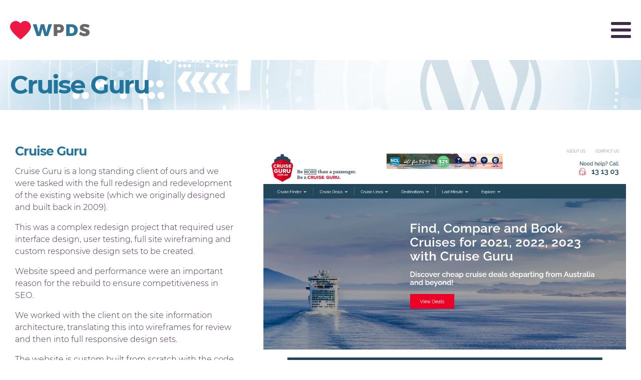

--- FILE ---
content_type: text/html; charset=UTF-8
request_url: https://www.wpdsydney.com.au/portfolio-item/cruise-guru
body_size: 10011
content:
<!DOCTYPE html>
<html lang="en-US" prefix="og: https://ogp.me/ns#" >
<head>
<meta charset="UTF-8">
<meta name="viewport" content="width=device-width, initial-scale=1.0">
<!-- WP_HEAD() START -->

<!-- Search Engine Optimization by Rank Math - https://rankmath.com/ -->
<title>Cruise Guru - WordPress Development Sydney</title>
<meta name="description" content="Cruise Guru is a long standing client of ours and we were tasked with the full redesign and redevelopment of the existing website (which we originally"/>
<meta name="robots" content="follow, index, max-snippet:-1, max-video-preview:-1, max-image-preview:large"/>
<link rel="canonical" href="https://www.wpdsydney.com.au/portfolio-item/cruise-guru" />
<meta property="og:locale" content="en_US" />
<meta property="og:type" content="article" />
<meta property="og:title" content="Cruise Guru - WordPress Development Sydney" />
<meta property="og:description" content="Cruise Guru is a long standing client of ours and we were tasked with the full redesign and redevelopment of the existing website (which we originally" />
<meta property="og:url" content="https://www.wpdsydney.com.au/portfolio-item/cruise-guru" />
<meta property="og:site_name" content="WordPress Development Sydney" />
<meta property="og:updated_time" content="2023-06-06T04:01:48+00:00" />
<meta property="og:image" content="https://www.wpdsydney.com.au/wp-content/uploads/2018/01/cg-thumb.jpg" />
<meta property="og:image:secure_url" content="https://www.wpdsydney.com.au/wp-content/uploads/2018/01/cg-thumb.jpg" />
<meta property="og:image:width" content="550" />
<meta property="og:image:height" content="550" />
<meta property="og:image:alt" content="Cruise guru wordpress website" />
<meta property="og:image:type" content="image/jpeg" />
<meta name="twitter:card" content="summary_large_image" />
<meta name="twitter:title" content="Cruise Guru - WordPress Development Sydney" />
<meta name="twitter:description" content="Cruise Guru is a long standing client of ours and we were tasked with the full redesign and redevelopment of the existing website (which we originally" />
<meta name="twitter:image" content="https://www.wpdsydney.com.au/wp-content/uploads/2018/01/cg-thumb.jpg" />
<!-- /Rank Math WordPress SEO plugin -->

<link rel='dns-prefetch' href='//cdn.jsdelivr.net' />
<link rel='dns-prefetch' href='//unpkg.com' />
<link rel='dns-prefetch' href='//hcaptcha.com' />
<link rel='dns-prefetch' href='//hb.wpmucdn.com' />
<link href='//hb.wpmucdn.com' rel='preconnect' />
<link rel="alternate" title="oEmbed (JSON)" type="application/json+oembed" href="https://www.wpdsydney.com.au/wp-json/oembed/1.0/embed?url=https%3A%2F%2Fwww.wpdsydney.com.au%2Fportfolio-item%2Fcruise-guru" />
<link rel="alternate" title="oEmbed (XML)" type="text/xml+oembed" href="https://www.wpdsydney.com.au/wp-json/oembed/1.0/embed?url=https%3A%2F%2Fwww.wpdsydney.com.au%2Fportfolio-item%2Fcruise-guru&#038;format=xml" />
		<style>
			.lazyload,
			.lazyloading {
				max-width: 100%;
			}
		</style>
				<!-- This site uses the Google Analytics by MonsterInsights plugin v9.11.1 - Using Analytics tracking - https://www.monsterinsights.com/ -->
							<script src="//www.googletagmanager.com/gtag/js?id=G-C9QB459228"  data-cfasync="false" data-wpfc-render="false" type="text/javascript" async></script>
			<script data-cfasync="false" data-wpfc-render="false" type="text/javascript">
				var mi_version = '9.11.1';
				var mi_track_user = true;
				var mi_no_track_reason = '';
								var MonsterInsightsDefaultLocations = {"page_location":"https:\/\/www.wpdsydney.com.au\/portfolio-item\/cruise-guru\/"};
								if ( typeof MonsterInsightsPrivacyGuardFilter === 'function' ) {
					var MonsterInsightsLocations = (typeof MonsterInsightsExcludeQuery === 'object') ? MonsterInsightsPrivacyGuardFilter( MonsterInsightsExcludeQuery ) : MonsterInsightsPrivacyGuardFilter( MonsterInsightsDefaultLocations );
				} else {
					var MonsterInsightsLocations = (typeof MonsterInsightsExcludeQuery === 'object') ? MonsterInsightsExcludeQuery : MonsterInsightsDefaultLocations;
				}

								var disableStrs = [
										'ga-disable-G-C9QB459228',
									];

				/* Function to detect opted out users */
				function __gtagTrackerIsOptedOut() {
					for (var index = 0; index < disableStrs.length; index++) {
						if (document.cookie.indexOf(disableStrs[index] + '=true') > -1) {
							return true;
						}
					}

					return false;
				}

				/* Disable tracking if the opt-out cookie exists. */
				if (__gtagTrackerIsOptedOut()) {
					for (var index = 0; index < disableStrs.length; index++) {
						window[disableStrs[index]] = true;
					}
				}

				/* Opt-out function */
				function __gtagTrackerOptout() {
					for (var index = 0; index < disableStrs.length; index++) {
						document.cookie = disableStrs[index] + '=true; expires=Thu, 31 Dec 2099 23:59:59 UTC; path=/';
						window[disableStrs[index]] = true;
					}
				}

				if ('undefined' === typeof gaOptout) {
					function gaOptout() {
						__gtagTrackerOptout();
					}
				}
								window.dataLayer = window.dataLayer || [];

				window.MonsterInsightsDualTracker = {
					helpers: {},
					trackers: {},
				};
				if (mi_track_user) {
					function __gtagDataLayer() {
						dataLayer.push(arguments);
					}

					function __gtagTracker(type, name, parameters) {
						if (!parameters) {
							parameters = {};
						}

						if (parameters.send_to) {
							__gtagDataLayer.apply(null, arguments);
							return;
						}

						if (type === 'event') {
														parameters.send_to = monsterinsights_frontend.v4_id;
							var hookName = name;
							if (typeof parameters['event_category'] !== 'undefined') {
								hookName = parameters['event_category'] + ':' + name;
							}

							if (typeof MonsterInsightsDualTracker.trackers[hookName] !== 'undefined') {
								MonsterInsightsDualTracker.trackers[hookName](parameters);
							} else {
								__gtagDataLayer('event', name, parameters);
							}
							
						} else {
							__gtagDataLayer.apply(null, arguments);
						}
					}

					__gtagTracker('js', new Date());
					__gtagTracker('set', {
						'developer_id.dZGIzZG': true,
											});
					if ( MonsterInsightsLocations.page_location ) {
						__gtagTracker('set', MonsterInsightsLocations);
					}
										__gtagTracker('config', 'G-C9QB459228', {"forceSSL":"true"} );
										window.gtag = __gtagTracker;										(function () {
						/* https://developers.google.com/analytics/devguides/collection/analyticsjs/ */
						/* ga and __gaTracker compatibility shim. */
						var noopfn = function () {
							return null;
						};
						var newtracker = function () {
							return new Tracker();
						};
						var Tracker = function () {
							return null;
						};
						var p = Tracker.prototype;
						p.get = noopfn;
						p.set = noopfn;
						p.send = function () {
							var args = Array.prototype.slice.call(arguments);
							args.unshift('send');
							__gaTracker.apply(null, args);
						};
						var __gaTracker = function () {
							var len = arguments.length;
							if (len === 0) {
								return;
							}
							var f = arguments[len - 1];
							if (typeof f !== 'object' || f === null || typeof f.hitCallback !== 'function') {
								if ('send' === arguments[0]) {
									var hitConverted, hitObject = false, action;
									if ('event' === arguments[1]) {
										if ('undefined' !== typeof arguments[3]) {
											hitObject = {
												'eventAction': arguments[3],
												'eventCategory': arguments[2],
												'eventLabel': arguments[4],
												'value': arguments[5] ? arguments[5] : 1,
											}
										}
									}
									if ('pageview' === arguments[1]) {
										if ('undefined' !== typeof arguments[2]) {
											hitObject = {
												'eventAction': 'page_view',
												'page_path': arguments[2],
											}
										}
									}
									if (typeof arguments[2] === 'object') {
										hitObject = arguments[2];
									}
									if (typeof arguments[5] === 'object') {
										Object.assign(hitObject, arguments[5]);
									}
									if ('undefined' !== typeof arguments[1].hitType) {
										hitObject = arguments[1];
										if ('pageview' === hitObject.hitType) {
											hitObject.eventAction = 'page_view';
										}
									}
									if (hitObject) {
										action = 'timing' === arguments[1].hitType ? 'timing_complete' : hitObject.eventAction;
										hitConverted = mapArgs(hitObject);
										__gtagTracker('event', action, hitConverted);
									}
								}
								return;
							}

							function mapArgs(args) {
								var arg, hit = {};
								var gaMap = {
									'eventCategory': 'event_category',
									'eventAction': 'event_action',
									'eventLabel': 'event_label',
									'eventValue': 'event_value',
									'nonInteraction': 'non_interaction',
									'timingCategory': 'event_category',
									'timingVar': 'name',
									'timingValue': 'value',
									'timingLabel': 'event_label',
									'page': 'page_path',
									'location': 'page_location',
									'title': 'page_title',
									'referrer' : 'page_referrer',
								};
								for (arg in args) {
																		if (!(!args.hasOwnProperty(arg) || !gaMap.hasOwnProperty(arg))) {
										hit[gaMap[arg]] = args[arg];
									} else {
										hit[arg] = args[arg];
									}
								}
								return hit;
							}

							try {
								f.hitCallback();
							} catch (ex) {
							}
						};
						__gaTracker.create = newtracker;
						__gaTracker.getByName = newtracker;
						__gaTracker.getAll = function () {
							return [];
						};
						__gaTracker.remove = noopfn;
						__gaTracker.loaded = true;
						window['__gaTracker'] = __gaTracker;
					})();
									} else {
										console.log("");
					(function () {
						function __gtagTracker() {
							return null;
						}

						window['__gtagTracker'] = __gtagTracker;
						window['gtag'] = __gtagTracker;
					})();
									}
			</script>
							<!-- / Google Analytics by MonsterInsights -->
		<style id='wp-img-auto-sizes-contain-inline-css' type='text/css'>
img:is([sizes=auto i],[sizes^="auto," i]){contain-intrinsic-size:3000px 1500px}
/*# sourceURL=wp-img-auto-sizes-contain-inline-css */
</style>
<link rel='stylesheet' id='cf7ic_style-css' href='https://hb.wpmucdn.com/www.wpdsydney.com.au/26e2a784-41a8-4b81-8ca7-256e18a42bc5.css' type='text/css' media='all' />
<style id='classic-theme-styles-inline-css' type='text/css'>
/*! This file is auto-generated */
.wp-block-button__link{color:#fff;background-color:#32373c;border-radius:9999px;box-shadow:none;text-decoration:none;padding:calc(.667em + 2px) calc(1.333em + 2px);font-size:1.125em}.wp-block-file__button{background:#32373c;color:#fff;text-decoration:none}
/*# sourceURL=/wp-includes/css/classic-themes.min.css */
</style>
<link rel='stylesheet' id='contact-form-7-css' href='https://hb.wpmucdn.com/www.wpdsydney.com.au/239c5917-8aa4-4eb3-a481-f2d415107cbd.css' type='text/css' media='all' />
<link rel='stylesheet' id='wphb-1-css' href='https://hb.wpmucdn.com/www.wpdsydney.com.au/bba3f1fd-230f-4a54-8992-0bbfd6678b5e.css' type='text/css' media='all' />
<script type="text/javascript" src="https://hb.wpmucdn.com/www.wpdsydney.com.au/7b5ae7ea-491a-4284-83b2-d3eef9956ffa.js" id="monsterinsights-frontend-script-js" async="async" data-wp-strategy="async"></script>
<script data-cfasync="false" data-wpfc-render="false" type="text/javascript" id='monsterinsights-frontend-script-js-extra'>/* <![CDATA[ */
var monsterinsights_frontend = {"js_events_tracking":"true","download_extensions":"doc,pdf,ppt,zip,xls,docx,pptx,xlsx","inbound_paths":"[]","home_url":"https:\/\/www.wpdsydney.com.au","hash_tracking":"false","v4_id":"G-C9QB459228"};/* ]]> */
</script>
<script type="text/javascript" src="https://hb.wpmucdn.com/www.wpdsydney.com.au/68a423be-9df5-46d3-b5bd-5fe2a73c3edb.js" id="jquery-core-js" data-wp-strategy="async"></script>
<link rel="https://api.w.org/" href="https://www.wpdsydney.com.au/wp-json/" /><link rel="alternate" title="JSON" type="application/json" href="https://www.wpdsydney.com.au/wp-json/wp/v2/portfolio-item/5879" /><link rel="EditURI" type="application/rsd+xml" title="RSD" href="https://www.wpdsydney.com.au/xmlrpc.php?rsd" />
<meta name="generator" content="WordPress 6.9" />
<link rel='shortlink' href='https://www.wpdsydney.com.au/?p=5879' />
<style>
.h-captcha{position:relative;display:block;margin-bottom:2rem;padding:0;clear:both}.h-captcha[data-size="normal"]{width:302px;height:76px}.h-captcha[data-size="compact"]{width:158px;height:138px}.h-captcha[data-size="invisible"]{display:none}.h-captcha iframe{z-index:1}.h-captcha::before{content:"";display:block;position:absolute;top:0;left:0;background:url(https://www.wpdsydney.com.au/wp-content/plugins/hcaptcha-for-forms-and-more/assets/images/hcaptcha-div-logo.svg) no-repeat;border:1px solid #fff0;border-radius:4px;box-sizing:border-box}.h-captcha::after{content:"The hCaptcha loading is delayed until user interaction.";font-family:-apple-system,system-ui,BlinkMacSystemFont,"Segoe UI",Roboto,Oxygen,Ubuntu,"Helvetica Neue",Arial,sans-serif;font-size:10px;font-weight:500;position:absolute;top:0;bottom:0;left:0;right:0;box-sizing:border-box;color:#bf1722;opacity:0}.h-captcha:not(:has(iframe))::after{animation:hcap-msg-fade-in .3s ease forwards;animation-delay:2s}.h-captcha:has(iframe)::after{animation:none;opacity:0}@keyframes hcap-msg-fade-in{to{opacity:1}}.h-captcha[data-size="normal"]::before{width:302px;height:76px;background-position:93.8% 28%}.h-captcha[data-size="normal"]::after{width:302px;height:76px;display:flex;flex-wrap:wrap;align-content:center;line-height:normal;padding:0 75px 0 10px}.h-captcha[data-size="compact"]::before{width:158px;height:138px;background-position:49.9% 78.8%}.h-captcha[data-size="compact"]::after{width:158px;height:138px;text-align:center;line-height:normal;padding:24px 10px 10px 10px}.h-captcha[data-theme="light"]::before,body.is-light-theme .h-captcha[data-theme="auto"]::before,.h-captcha[data-theme="auto"]::before{background-color:#fafafa;border:1px solid #e0e0e0}.h-captcha[data-theme="dark"]::before,body.is-dark-theme .h-captcha[data-theme="auto"]::before,html.wp-dark-mode-active .h-captcha[data-theme="auto"]::before,html.drdt-dark-mode .h-captcha[data-theme="auto"]::before{background-image:url(https://www.wpdsydney.com.au/wp-content/plugins/hcaptcha-for-forms-and-more/assets/images/hcaptcha-div-logo-white.svg);background-repeat:no-repeat;background-color:#333;border:1px solid #f5f5f5}@media (prefers-color-scheme:dark){.h-captcha[data-theme="auto"]::before{background-image:url(https://www.wpdsydney.com.au/wp-content/plugins/hcaptcha-for-forms-and-more/assets/images/hcaptcha-div-logo-white.svg);background-repeat:no-repeat;background-color:#333;border:1px solid #f5f5f5}}.h-captcha[data-theme="custom"]::before{background-color:initial}.h-captcha[data-size="invisible"]::before,.h-captcha[data-size="invisible"]::after{display:none}.h-captcha iframe{position:relative}div[style*="z-index: 2147483647"] div[style*="border-width: 11px"][style*="position: absolute"][style*="pointer-events: none"]{border-style:none}
</style>
		<script>
			document.documentElement.className = document.documentElement.className.replace('no-js', 'js');
		</script>
				<style>
			.no-js img.lazyload {
				display: none;
			}

			figure.wp-block-image img.lazyloading {
				min-width: 150px;
			}

			.lazyload,
			.lazyloading {
				--smush-placeholder-width: 100px;
				--smush-placeholder-aspect-ratio: 1/1;
				width: var(--smush-image-width, var(--smush-placeholder-width)) !important;
				aspect-ratio: var(--smush-image-aspect-ratio, var(--smush-placeholder-aspect-ratio)) !important;
			}

						.lazyload, .lazyloading {
				opacity: 0;
			}

			.lazyloaded {
				opacity: 1;
				transition: opacity 400ms;
				transition-delay: 0ms;
			}

					</style>
		<style>
span[data-name="hcap-cf7"] .h-captcha{margin-bottom:0}span[data-name="hcap-cf7"]~input[type="submit"],span[data-name="hcap-cf7"]~button[type="submit"]{margin-top:2rem}
</style>
<style>
.gform_previous_button+.h-captcha{margin-top:2rem}.gform_footer.before .h-captcha[data-size="normal"]{margin-bottom:3px}.gform_footer.before .h-captcha[data-size="compact"]{margin-bottom:0}.gform_wrapper.gravity-theme .gform_footer,.gform_wrapper.gravity-theme .gform_page_footer{flex-wrap:wrap}.gform_wrapper.gravity-theme .h-captcha,.gform_wrapper.gravity-theme .h-captcha{margin:0;flex-basis:100%}.gform_wrapper.gravity-theme input[type="submit"],.gform_wrapper.gravity-theme input[type="submit"]{align-self:flex-start}.gform_wrapper.gravity-theme .h-captcha~input[type="submit"],.gform_wrapper.gravity-theme .h-captcha~input[type="submit"]{margin:1em 0 0 0!important}
</style>
<link rel="icon" href="https://www.wpdsydney.com.au/wp-content/uploads/2023/07/favicon-100x100.png" sizes="32x32" />
<link rel="icon" href="https://www.wpdsydney.com.au/wp-content/uploads/2023/07/favicon-300x300.png" sizes="192x192" />
<link rel="apple-touch-icon" href="https://www.wpdsydney.com.au/wp-content/uploads/2023/07/favicon-300x300.png" />
<meta name="msapplication-TileImage" content="https://www.wpdsydney.com.au/wp-content/uploads/2023/07/favicon-300x300.png" />
<link rel='stylesheet' id='oxygen-cache-7564-css' href='//www.wpdsydney.com.au/wp-content/uploads/oxygen/css/7564.css?cache=1765345035&#038;ver=6.9' type='text/css' media='all' />
<link rel='stylesheet' id='oxygen-cache-7559-css' href='//www.wpdsydney.com.au/wp-content/uploads/oxygen/css/7559.css?cache=1765345036&#038;ver=6.9' type='text/css' media='all' />
<link rel='stylesheet' id='oxygen-cache-7609-css' href='//www.wpdsydney.com.au/wp-content/uploads/oxygen/css/7609.css?cache=1765345030&#038;ver=6.9' type='text/css' media='all' />
<link rel='stylesheet' id='oxygen-universal-styles-css' href='//www.wpdsydney.com.au/wp-content/uploads/oxygen/css/universal.css?cache=1765345777&#038;ver=6.9' type='text/css' media='all' />
<!-- END OF WP_HEAD() -->
<style id='global-styles-inline-css' type='text/css'>
:root{--wp--preset--aspect-ratio--square: 1;--wp--preset--aspect-ratio--4-3: 4/3;--wp--preset--aspect-ratio--3-4: 3/4;--wp--preset--aspect-ratio--3-2: 3/2;--wp--preset--aspect-ratio--2-3: 2/3;--wp--preset--aspect-ratio--16-9: 16/9;--wp--preset--aspect-ratio--9-16: 9/16;--wp--preset--color--black: #000000;--wp--preset--color--cyan-bluish-gray: #abb8c3;--wp--preset--color--white: #ffffff;--wp--preset--color--pale-pink: #f78da7;--wp--preset--color--vivid-red: #cf2e2e;--wp--preset--color--luminous-vivid-orange: #ff6900;--wp--preset--color--luminous-vivid-amber: #fcb900;--wp--preset--color--light-green-cyan: #7bdcb5;--wp--preset--color--vivid-green-cyan: #00d084;--wp--preset--color--pale-cyan-blue: #8ed1fc;--wp--preset--color--vivid-cyan-blue: #0693e3;--wp--preset--color--vivid-purple: #9b51e0;--wp--preset--gradient--vivid-cyan-blue-to-vivid-purple: linear-gradient(135deg,rgb(6,147,227) 0%,rgb(155,81,224) 100%);--wp--preset--gradient--light-green-cyan-to-vivid-green-cyan: linear-gradient(135deg,rgb(122,220,180) 0%,rgb(0,208,130) 100%);--wp--preset--gradient--luminous-vivid-amber-to-luminous-vivid-orange: linear-gradient(135deg,rgb(252,185,0) 0%,rgb(255,105,0) 100%);--wp--preset--gradient--luminous-vivid-orange-to-vivid-red: linear-gradient(135deg,rgb(255,105,0) 0%,rgb(207,46,46) 100%);--wp--preset--gradient--very-light-gray-to-cyan-bluish-gray: linear-gradient(135deg,rgb(238,238,238) 0%,rgb(169,184,195) 100%);--wp--preset--gradient--cool-to-warm-spectrum: linear-gradient(135deg,rgb(74,234,220) 0%,rgb(151,120,209) 20%,rgb(207,42,186) 40%,rgb(238,44,130) 60%,rgb(251,105,98) 80%,rgb(254,248,76) 100%);--wp--preset--gradient--blush-light-purple: linear-gradient(135deg,rgb(255,206,236) 0%,rgb(152,150,240) 100%);--wp--preset--gradient--blush-bordeaux: linear-gradient(135deg,rgb(254,205,165) 0%,rgb(254,45,45) 50%,rgb(107,0,62) 100%);--wp--preset--gradient--luminous-dusk: linear-gradient(135deg,rgb(255,203,112) 0%,rgb(199,81,192) 50%,rgb(65,88,208) 100%);--wp--preset--gradient--pale-ocean: linear-gradient(135deg,rgb(255,245,203) 0%,rgb(182,227,212) 50%,rgb(51,167,181) 100%);--wp--preset--gradient--electric-grass: linear-gradient(135deg,rgb(202,248,128) 0%,rgb(113,206,126) 100%);--wp--preset--gradient--midnight: linear-gradient(135deg,rgb(2,3,129) 0%,rgb(40,116,252) 100%);--wp--preset--font-size--small: 13px;--wp--preset--font-size--medium: 20px;--wp--preset--font-size--large: 36px;--wp--preset--font-size--x-large: 42px;--wp--preset--spacing--20: 0.44rem;--wp--preset--spacing--30: 0.67rem;--wp--preset--spacing--40: 1rem;--wp--preset--spacing--50: 1.5rem;--wp--preset--spacing--60: 2.25rem;--wp--preset--spacing--70: 3.38rem;--wp--preset--spacing--80: 5.06rem;--wp--preset--shadow--natural: 6px 6px 9px rgba(0, 0, 0, 0.2);--wp--preset--shadow--deep: 12px 12px 50px rgba(0, 0, 0, 0.4);--wp--preset--shadow--sharp: 6px 6px 0px rgba(0, 0, 0, 0.2);--wp--preset--shadow--outlined: 6px 6px 0px -3px rgb(255, 255, 255), 6px 6px rgb(0, 0, 0);--wp--preset--shadow--crisp: 6px 6px 0px rgb(0, 0, 0);}:where(.is-layout-flex){gap: 0.5em;}:where(.is-layout-grid){gap: 0.5em;}body .is-layout-flex{display: flex;}.is-layout-flex{flex-wrap: wrap;align-items: center;}.is-layout-flex > :is(*, div){margin: 0;}body .is-layout-grid{display: grid;}.is-layout-grid > :is(*, div){margin: 0;}:where(.wp-block-columns.is-layout-flex){gap: 2em;}:where(.wp-block-columns.is-layout-grid){gap: 2em;}:where(.wp-block-post-template.is-layout-flex){gap: 1.25em;}:where(.wp-block-post-template.is-layout-grid){gap: 1.25em;}.has-black-color{color: var(--wp--preset--color--black) !important;}.has-cyan-bluish-gray-color{color: var(--wp--preset--color--cyan-bluish-gray) !important;}.has-white-color{color: var(--wp--preset--color--white) !important;}.has-pale-pink-color{color: var(--wp--preset--color--pale-pink) !important;}.has-vivid-red-color{color: var(--wp--preset--color--vivid-red) !important;}.has-luminous-vivid-orange-color{color: var(--wp--preset--color--luminous-vivid-orange) !important;}.has-luminous-vivid-amber-color{color: var(--wp--preset--color--luminous-vivid-amber) !important;}.has-light-green-cyan-color{color: var(--wp--preset--color--light-green-cyan) !important;}.has-vivid-green-cyan-color{color: var(--wp--preset--color--vivid-green-cyan) !important;}.has-pale-cyan-blue-color{color: var(--wp--preset--color--pale-cyan-blue) !important;}.has-vivid-cyan-blue-color{color: var(--wp--preset--color--vivid-cyan-blue) !important;}.has-vivid-purple-color{color: var(--wp--preset--color--vivid-purple) !important;}.has-black-background-color{background-color: var(--wp--preset--color--black) !important;}.has-cyan-bluish-gray-background-color{background-color: var(--wp--preset--color--cyan-bluish-gray) !important;}.has-white-background-color{background-color: var(--wp--preset--color--white) !important;}.has-pale-pink-background-color{background-color: var(--wp--preset--color--pale-pink) !important;}.has-vivid-red-background-color{background-color: var(--wp--preset--color--vivid-red) !important;}.has-luminous-vivid-orange-background-color{background-color: var(--wp--preset--color--luminous-vivid-orange) !important;}.has-luminous-vivid-amber-background-color{background-color: var(--wp--preset--color--luminous-vivid-amber) !important;}.has-light-green-cyan-background-color{background-color: var(--wp--preset--color--light-green-cyan) !important;}.has-vivid-green-cyan-background-color{background-color: var(--wp--preset--color--vivid-green-cyan) !important;}.has-pale-cyan-blue-background-color{background-color: var(--wp--preset--color--pale-cyan-blue) !important;}.has-vivid-cyan-blue-background-color{background-color: var(--wp--preset--color--vivid-cyan-blue) !important;}.has-vivid-purple-background-color{background-color: var(--wp--preset--color--vivid-purple) !important;}.has-black-border-color{border-color: var(--wp--preset--color--black) !important;}.has-cyan-bluish-gray-border-color{border-color: var(--wp--preset--color--cyan-bluish-gray) !important;}.has-white-border-color{border-color: var(--wp--preset--color--white) !important;}.has-pale-pink-border-color{border-color: var(--wp--preset--color--pale-pink) !important;}.has-vivid-red-border-color{border-color: var(--wp--preset--color--vivid-red) !important;}.has-luminous-vivid-orange-border-color{border-color: var(--wp--preset--color--luminous-vivid-orange) !important;}.has-luminous-vivid-amber-border-color{border-color: var(--wp--preset--color--luminous-vivid-amber) !important;}.has-light-green-cyan-border-color{border-color: var(--wp--preset--color--light-green-cyan) !important;}.has-vivid-green-cyan-border-color{border-color: var(--wp--preset--color--vivid-green-cyan) !important;}.has-pale-cyan-blue-border-color{border-color: var(--wp--preset--color--pale-cyan-blue) !important;}.has-vivid-cyan-blue-border-color{border-color: var(--wp--preset--color--vivid-cyan-blue) !important;}.has-vivid-purple-border-color{border-color: var(--wp--preset--color--vivid-purple) !important;}.has-vivid-cyan-blue-to-vivid-purple-gradient-background{background: var(--wp--preset--gradient--vivid-cyan-blue-to-vivid-purple) !important;}.has-light-green-cyan-to-vivid-green-cyan-gradient-background{background: var(--wp--preset--gradient--light-green-cyan-to-vivid-green-cyan) !important;}.has-luminous-vivid-amber-to-luminous-vivid-orange-gradient-background{background: var(--wp--preset--gradient--luminous-vivid-amber-to-luminous-vivid-orange) !important;}.has-luminous-vivid-orange-to-vivid-red-gradient-background{background: var(--wp--preset--gradient--luminous-vivid-orange-to-vivid-red) !important;}.has-very-light-gray-to-cyan-bluish-gray-gradient-background{background: var(--wp--preset--gradient--very-light-gray-to-cyan-bluish-gray) !important;}.has-cool-to-warm-spectrum-gradient-background{background: var(--wp--preset--gradient--cool-to-warm-spectrum) !important;}.has-blush-light-purple-gradient-background{background: var(--wp--preset--gradient--blush-light-purple) !important;}.has-blush-bordeaux-gradient-background{background: var(--wp--preset--gradient--blush-bordeaux) !important;}.has-luminous-dusk-gradient-background{background: var(--wp--preset--gradient--luminous-dusk) !important;}.has-pale-ocean-gradient-background{background: var(--wp--preset--gradient--pale-ocean) !important;}.has-electric-grass-gradient-background{background: var(--wp--preset--gradient--electric-grass) !important;}.has-midnight-gradient-background{background: var(--wp--preset--gradient--midnight) !important;}.has-small-font-size{font-size: var(--wp--preset--font-size--small) !important;}.has-medium-font-size{font-size: var(--wp--preset--font-size--medium) !important;}.has-large-font-size{font-size: var(--wp--preset--font-size--large) !important;}.has-x-large-font-size{font-size: var(--wp--preset--font-size--x-large) !important;}
/*# sourceURL=global-styles-inline-css */
</style>
</head>
<body class="wp-singular portfolio-item-template-default single single-portfolio-item postid-5879 wp-theme-oxygen-is-not-a-theme  wp-embed-responsive oxygen-body" >




						<header id="_header-1-7559" class="oxy-header-wrapper oxy-overlay-header oxy-header" ><div id="_header_row-2-7559" class="oxy-header-row" ><div class="oxy-header-container"><div id="_header_left-3-7559" class="oxy-header-left" ><a id="link-29-7559" class="ct-link" href="/" target="_self"  ><img  id="image-8-7559" alt="" data-src="https://www.wpdsydney.com.au/wp-content/uploads/2018/03/wpds-logo-new-2.gif" class="ct-image lazyload" src="[data-uri]" style="--smush-placeholder-width: 317px; --smush-placeholder-aspect-ratio: 317/74;" /></a></div><div id="_header_center-4-7559" class="oxy-header-center" ></div><div id="_header_right-5-7559" class="oxy-header-right" ><nav id="_nav_menu-6-7559" class="oxy-nav-menu the-main-menu oxy-nav-menu-dropdowns oxy-nav-menu-responsive-dropdowns" ><div class='oxy-menu-toggle'><div class='oxy-nav-menu-hamburger-wrap'><div class='oxy-nav-menu-hamburger'><div class='oxy-nav-menu-hamburger-line'></div><div class='oxy-nav-menu-hamburger-line'></div><div class='oxy-nav-menu-hamburger-line'></div></div></div></div><div class="menu-main-menu-container"><ul id="menu-main-menu" class="oxy-nav-menu-list"><li id="menu-item-6034" class="menu-item menu-item-type-post_type menu-item-object-page menu-item-home menu-item-6034"><a href="https://www.wpdsydney.com.au/" data-ps2id-api="true">Home</a></li>
<li id="menu-item-133" class="menu-item menu-item-type-post_type menu-item-object-page menu-item-133"><a href="https://www.wpdsydney.com.au/portfolio" data-ps2id-api="true">WordPress Portfolio</a></li>
<li id="menu-item-134" class="menu-item menu-item-type-post_type menu-item-object-page menu-item-has-children menu-item-134"><a href="https://www.wpdsydney.com.au/services" data-ps2id-api="true">Services</a>
<ul class="sub-menu">
	<li id="menu-item-8003" class="menu-item menu-item-type-post_type menu-item-object-page menu-item-8003"><a href="https://www.wpdsydney.com.au/services/wordpress-design" data-ps2id-api="true">WordPress Design</a></li>
	<li id="menu-item-136" class="menu-item menu-item-type-post_type menu-item-object-page menu-item-136"><a href="https://www.wpdsydney.com.au/services/wordpress-content-managed-sites" data-ps2id-api="true">WordPress Content Managed Sites</a></li>
	<li id="menu-item-137" class="menu-item menu-item-type-post_type menu-item-object-page menu-item-137"><a href="https://www.wpdsydney.com.au/services/wordpress-theme-customisation" data-ps2id-api="true">Theme Customisation</a></li>
	<li id="menu-item-135" class="menu-item menu-item-type-post_type menu-item-object-page menu-item-135"><a href="https://www.wpdsydney.com.au/services/wordpress-blogs" data-ps2id-api="true">WordPress Blogs</a></li>
	<li id="menu-item-6033" class="menu-item menu-item-type-post_type menu-item-object-page menu-item-6033"><a href="https://www.wpdsydney.com.au/services/woocommerce-customisation" data-ps2id-api="true">WooCommerce Customisation</a></li>
	<li id="menu-item-138" class="menu-item menu-item-type-post_type menu-item-object-page menu-item-138"><a href="https://www.wpdsydney.com.au/services/custom-wordpress-development" data-ps2id-api="true">Custom Development</a></li>
	<li id="menu-item-139" class="menu-item menu-item-type-post_type menu-item-object-page menu-item-139"><a href="https://www.wpdsydney.com.au/services/performance-tuning" data-ps2id-api="true">Performance Tuning</a></li>
	<li id="menu-item-140" class="menu-item menu-item-type-post_type menu-item-object-page menu-item-140"><a href="https://www.wpdsydney.com.au/services/security-malware" data-ps2id-api="true">Security / Malware</a></li>
	<li id="menu-item-9168" class="menu-item menu-item-type-post_type menu-item-object-page menu-item-9168"><a href="https://www.wpdsydney.com.au/services/wordpress-accessibility" data-ps2id-api="true">WordPress Accessibility Compliance</a></li>
	<li id="menu-item-632" class="menu-item menu-item-type-post_type menu-item-object-page menu-item-632"><a href="https://www.wpdsydney.com.au/services/wix-to-wordpress-conversion-services" data-ps2id-api="true">WIX to WordPress Conversion</a></li>
	<li id="menu-item-9108" class="menu-item menu-item-type-post_type menu-item-object-page menu-item-9108"><a href="https://www.wpdsydney.com.au/services/wordpress-maintenance-services" data-ps2id-api="true">WordPress Maintenance Services</a></li>
</ul>
</li>
<li id="menu-item-141" class="menu-item menu-item-type-post_type menu-item-object-page menu-item-141"><a href="https://www.wpdsydney.com.au/testimonials" data-ps2id-api="true">Testimonials</a></li>
<li id="menu-item-142" class="menu-item menu-item-type-post_type menu-item-object-page menu-item-142"><a href="https://www.wpdsydney.com.au/blog" data-ps2id-api="true">Blog</a></li>
<li id="menu-item-143" class="menu-item menu-item-type-post_type menu-item-object-page menu-item-143"><a href="https://www.wpdsydney.com.au/contact-us" data-ps2id-api="true">Contact Us</a></li>
</ul></div></nav></div></div></div></header>
		<section id="section-2-7609" class=" ct-section hero-area page-hero service-hero" ><div class="ct-section-inner-wrap"><h1 id="headline-4-7609" class="ct-headline"><span id="span-5-7609" class="ct-span" >Cruise Guru</span></h1></div></section><section id="section-6-7609" class=" ct-section service-content" ><div class="ct-section-inner-wrap"><div id="new_columns-7-7609" class="ct-new-columns" ><div id="div_block-14-7609" class="ct-div-block" ><h2 id="headline-26-7609" class="ct-headline"><span id="span-27-7609" class="ct-span" >Cruise Guru</span></h2><div id="text_block-29-7609" class="ct-text-block" ><span id="span-30-7609" class="ct-span oxy-stock-content-styles" ><p>Cruise Guru is a long standing client of ours and we were tasked with the full redesign and redevelopment of the existing website (which we originally designed and built back in 2009).</p>
<p>This was a complex redesign project that required user interface design, user testing, full site wireframing and custom responsive design sets to be created.</p>
<p>Website speed and performance were an important reason for the rebuild to ensure competitiveness in SEO.</p>
<p>We worked with the client on the site information architecture, translating this into wireframes for review and then into full responsive design sets.</p>
<p>The website is custom built from scratch with the code optimised for performance.</p>
<p>The website  integrates to a third party booking engine, pulling data from an external database to display in dynamic filterable tables and linking back into the booking system for enquiries and bookings.</p>
<p>The site is also integrated to a third party CRM system and features integrated dynamic advertising.</p>
<p><a href="http://www.cruiseguru.com.au" target="_blank" rel="noopener">www.cruiseguru.com.au</a></p>
</span></div><h5 id="headline-31-7609" class="ct-headline">Info</h5><div id="div_block-34-7609" class="ct-div-block" ><div id="text_block-35-7609" class="ct-text-block" >Category:</div><div id="code_block-37-7609" class="ct-code-block" >Development, Custom Developed, Design, Featured</div></div><a id="link_text-65-7609" class="ct-link-text" href="https://www.wpdsydney.com.au/portfolio"   >&lt; Back to Portfolio</a></div><div id="div_block-8-7609" class="ct-div-block" ><img  id="image-54-7609" alt="Cruise Guru" data-src="https://www.wpdsydney.com.au/wp-content/uploads/2021/04/cg1.jpg" class="ct-image lazyload" src="[data-uri]" style="--smush-placeholder-width: 1375px; --smush-placeholder-aspect-ratio: 1375/1284;" /><img  id="image-55-7609" alt="Cruise Guru" data-src="https://www.wpdsydney.com.au/wp-content/uploads/2018/01/cg2-1.jpg" class="ct-image lazyload" src="[data-uri]" style="--smush-placeholder-width: 1375px; --smush-placeholder-aspect-ratio: 1375/1284;" /><img  id="image-62-7609" alt="Cruise Guru" data-src="https://www.wpdsydney.com.au/wp-content/uploads/2018/01/cg3-1.jpg" class="ct-image lazyload" src="[data-uri]" style="--smush-placeholder-width: 1375px; --smush-placeholder-aspect-ratio: 1375/1284;" /></div></div></div></section><section id="section-56-7609" class=" ct-section filtered-portfolio portfolio-area" ><div class="ct-section-inner-wrap"><div id="code_block-60-7609" class="ct-code-block" ></div><h5 id="headline-57-7609" class="ct-headline">Related Projects<br></h5>        
                <div id="_posts_grid-58-7609" class='oxy-easy-posts oxy-posts-grid portfolio-grid' >
                                    <div class='oxy-posts'>
                     <a class='oxy-post cat_development cat_custom-developed cat_design cat_featured' href='https://www.wpdsydney.com.au/portfolio-item/cruise-guru'>
  <div class='oxy-post-background lazyload' style='background:inherit' data-bg='url(&quot;https://www.wpdsydney.com.au/wp-content/uploads/2018/01/cg-thumb.jpg&quot;) scroll no-repeat center top transparent'>
	  
  </div>
  
    <div class='oxy-post-overlay oxy-post-overlay-all'>
      <h3 class='oxy-post-title'><span>Cruise Guru</span><span class="red_line"></span></h3>
      <div class="cats_list">Development, Custom Developed, Design, Featured</div>    </div>
</a> <a class='oxy-post cat_design cat_development cat_featured' href='https://www.wpdsydney.com.au/portfolio-item/indigenous-business-australia'>
  <div class='oxy-post-background lazyload' style='background:inherit' data-bg='url(&quot;https://www.wpdsydney.com.au/wp-content/uploads/2018/01/iba-thumb.jpg&quot;) scroll no-repeat center top transparent'>
	  
  </div>
  
    <div class='oxy-post-overlay oxy-post-overlay-all'>
      <h3 class='oxy-post-title'><span>Indigenous Business Australia</span><span class="red_line"></span></h3>
      <div class="cats_list">Design, Development, Featured</div>    </div>
</a> <a class='oxy-post cat_design cat_development cat_ecommerce cat_theme-customisation' href='https://www.wpdsydney.com.au/portfolio-item/moi-moi-jewellery'>
  <div class='oxy-post-background lazyload' style='background:inherit' data-bg='url(&quot;https://www.wpdsydney.com.au/wp-content/uploads/2018/01/moimoi-thumb.jpg&quot;) scroll no-repeat center top transparent'>
	  
  </div>
  
    <div class='oxy-post-overlay oxy-post-overlay-all'>
      <h3 class='oxy-post-title'><span>Moi Moi Jewellery</span><span class="red_line"></span></h3>
      <div class="cats_list">Design, Development, eCommerce, Theme Customisation</div>    </div>
</a> <a class='oxy-post cat_design cat_development cat_featured cat_theme-customisation' href='https://www.wpdsydney.com.au/portfolio-item/skywire'>
  <div class='oxy-post-background lazyload' style='background:inherit' data-bg='url(&quot;https://www.wpdsydney.com.au/wp-content/uploads/2018/01/Screenshot-2018-1-8-SkyWire-Australia-The-preferred-mobility-provider.jpg&quot;) scroll no-repeat center top transparent'>
	  
  </div>
  
    <div class='oxy-post-overlay oxy-post-overlay-all'>
      <h3 class='oxy-post-title'><span>Skywire</span><span class="red_line"></span></h3>
      <div class="cats_list">Design, Development, Featured, Theme Customisation</div>    </div>
</a>                </div>
                                            </div>
                <div id="code_block-61-7609" class="ct-code-block" ></div></div></section><section id="section-18-7559" class=" ct-section footer-cta" ><div class="ct-section-inner-wrap"><div id="text_block-6-7564" class="ct-text-block" >Got a Question, Want a FREE Audit or Quote?<br>Contact Us!</div><div id="div_block-21-7559" class="ct-div-block buttons" ><a id="link_button-22-7559" class="ct-link-button button" href="https://www.wpdsydney.com.au/free-audit-request"   >Request free audit</a><a id="link_button-24-7559" class="ct-link-button button" href="https://www.wpdsydney.com.au/contact-us"   >CONTACT US TODAY</a></div></div></section><section id="section-9-7559" class=" ct-section copyright-section" ><div class="ct-section-inner-wrap"><div id="text_block-13-7559" class="ct-text-block" >© 2025 Flow Interactive Pty Ltd. All rights reserved.<br></div><div id="_rich_text-17-7559" class="oxy-rich-text" ><p><a href="https://www.wpdsydney.com.au/site-map">Site Map</a> | <a href="https://www.wpdsydney.com.au/privacy">Privacy</a></p></div></div></section><div id="code_block-27-7559" class="ct-code-block" ></div>	<!-- WP_FOOTER -->
<script type="speculationrules">
{"prefetch":[{"source":"document","where":{"and":[{"href_matches":"/*"},{"not":{"href_matches":["/wp-*.php","/wp-admin/*","/wp-content/uploads/*","/wp-content/*","/wp-content/plugins/*","/wp-content/themes/cortex-child/*","/wp-content/themes/oxygen-is-not-a-theme/*","/*\\?(.+)"]}},{"not":{"selector_matches":"a[rel~=\"nofollow\"]"}},{"not":{"selector_matches":".no-prefetch, .no-prefetch a"}}]},"eagerness":"conservative"}]}
</script>
<script>jQuery(document).on('click','a[href*="#"]',function(t){if(jQuery(t.target).closest('.wc-tabs').length>0){return}if(jQuery(this).is('[href="#"]')||jQuery(this).is('[href="#0"]')||jQuery(this).is('[href*="replytocom"]')){return};if(location.pathname.replace(/^\//,"")==this.pathname.replace(/^\//,"")&&location.hostname==this.hostname){var e=jQuery(this.hash);(e=e.length?e:jQuery("[name="+this.hash.slice(1)+"]")).length&&(t.preventDefault(),jQuery("html, body").animate({scrollTop:e.offset().top-0},0))}});</script>
		<script type="text/javascript">
			jQuery(document).ready(function() {
				jQuery('body').on('click', '.oxy-menu-toggle', function() {
					jQuery(this).parent('.oxy-nav-menu').toggleClass('oxy-nav-menu-open');
					jQuery('body').toggleClass('oxy-nav-menu-prevent-overflow');
					jQuery('html').toggleClass('oxy-nav-menu-prevent-overflow');
				});
				var selector = '.oxy-nav-menu-open .menu-item a[href*="#"]';
				jQuery('body').on('click', selector, function(){
					jQuery('.oxy-nav-menu-open').removeClass('oxy-nav-menu-open');
					jQuery('body').removeClass('oxy-nav-menu-prevent-overflow');
					jQuery('html').removeClass('oxy-nav-menu-prevent-overflow');
					jQuery(this).click();
				});
			});
		</script>

	<script type="text/javascript" src="https://hb.wpmucdn.com/www.wpdsydney.com.au/816f7c5d-deb7-4e38-baaf-c7e9e43759e6.js" id="wp-hooks-js"></script>
<script type="text/javascript" src="https://hb.wpmucdn.com/www.wpdsydney.com.au/823bf614-63ac-491c-9941-383e93a11fdb.js" id="wp-i18n-js"></script>
<script type="text/javascript" id="wp-i18n-js-after">
/* <![CDATA[ */
wp.i18n.setLocaleData( { 'text direction\u0004ltr': [ 'ltr' ] } );
//# sourceURL=wp-i18n-js-after
/* ]]> */
</script>
<script type="text/javascript" src="https://hb.wpmucdn.com/www.wpdsydney.com.au/53e913e6-5ca2-43c9-ad71-5883f1f621bb.js" id="swv-js"></script>
<script type="text/javascript" id="contact-form-7-js-before">
/* <![CDATA[ */
var wpcf7 = {
    "api": {
        "root": "https:\/\/www.wpdsydney.com.au\/wp-json\/",
        "namespace": "contact-form-7\/v1"
    }
};
//# sourceURL=contact-form-7-js-before
/* ]]> */
</script>
<script type="text/javascript" src="https://hb.wpmucdn.com/www.wpdsydney.com.au/15d93eb8-a9ba-4ab9-ab54-7a82ece06f61.js" id="contact-form-7-js"></script>
<script type="text/javascript" src="https://hb.wpmucdn.com/www.wpdsydney.com.au/aa8d79b0-186a-4317-92f4-916bca485f0a.js" id="wphb-2-js"></script>
<script type="text/javascript" src="https://unpkg.com/@lottiefiles/lottie-player@latest/dist/lottie-player.js" id="lottie-js-js"></script>
<script type="text/javascript" id="page-scroll-to-id-plugin-script-js-extra">
/* <![CDATA[ */
var mPS2id_params = {"instances":{"mPS2id_instance_0":{"selector":"a[href*='#']:not([href='#'])","autoSelectorMenuLinks":"true","excludeSelector":"a[href^='#tab-'], a[href^='#tabs-'], a[data-toggle]:not([data-toggle='tooltip']), a[data-slide], a[data-vc-tabs], a[data-vc-accordion], a.screen-reader-text.skip-link","scrollSpeed":800,"autoScrollSpeed":"true","scrollEasing":"easeInOutQuint","scrollingEasing":"easeOutQuint","forceScrollEasing":"true","pageEndSmoothScroll":"true","stopScrollOnUserAction":"false","autoCorrectScroll":"false","autoCorrectScrollExtend":"false","layout":"vertical","offset":0,"dummyOffset":"false","highlightSelector":"","clickedClass":"mPS2id-clicked","targetClass":"mPS2id-target","highlightClass":"mPS2id-highlight","forceSingleHighlight":"false","keepHighlightUntilNext":"false","highlightByNextTarget":"false","appendHash":"true","scrollToHash":"true","scrollToHashForAll":"true","scrollToHashDelay":0,"scrollToHashUseElementData":"true","scrollToHashRemoveUrlHash":"false","disablePluginBelow":0,"adminDisplayWidgetsId":"true","adminTinyMCEbuttons":"true","unbindUnrelatedClickEvents":"false","unbindUnrelatedClickEventsSelector":"","normalizeAnchorPointTargets":"false","encodeLinks":"false"}},"total_instances":"1","shortcode_class":"_ps2id"};
//# sourceURL=page-scroll-to-id-plugin-script-js-extra
/* ]]> */
</script>
<script type="text/javascript" src="https://hb.wpmucdn.com/www.wpdsydney.com.au/92bdbcde-7124-4791-927b-00a3a404eafa.js" id="page-scroll-to-id-plugin-script-js"></script>
<script type="text/javascript" id="smush-lazy-load-js-before">
/* <![CDATA[ */
var smushLazyLoadOptions = {"autoResizingEnabled":false,"autoResizeOptions":{"precision":5,"skipAutoWidth":true}};
//# sourceURL=smush-lazy-load-js-before
/* ]]> */
</script>
<script type="text/javascript" src="https://hb.wpmucdn.com/www.wpdsydney.com.au/0ba911cb-e9cb-40a1-bf18-1164729700ca.js" id="smush-lazy-load-js"></script>
<script type="text/javascript" id="ct-footer-js"></script><script type="text/javascript" id="ct_code_block_js_100027">jQuery(document).ready( function($) {
  var hero = $('.parallax');
  var h_height = hero.height();
  $(window).scroll(function() {
    var scroll = $(window).scrollTop();
    var add_percent = (scroll/h_height)*80;
    var y_position = add_percent + 10;
    if( scroll>0 && scroll<h_height ) {
      hero.css('background-position','50% '+y_position+'%');
    }
  });
});</script>
<!-- /WP_FOOTER --> 
</body>
</html>


--- FILE ---
content_type: text/css
request_url: https://www.wpdsydney.com.au/wp-content/uploads/oxygen/css/7564.css?cache=1765345035&ver=6.9
body_size: 75
content:
@media (max-width:479px){#div_block-21-7559{flex-direction:column;display:flex;padding-left:0px;margin-left:0px}}#text_block-6-7564{width:100%;text-align:center;font-weight:700;font-size:48px;letter-spacing:-2px;line-height:1;margin-bottom:40px}#link_button-22-7559{}#link_button-24-7559{}@media (max-width:479px){#link_button-22-7559{}#link_button-22-7559{width:100%;margin-left:0px}}@media (max-width:479px){#link_button-24-7559{}#link_button-24-7559{width:100%;margin-left:0px;margin-top:10px}}

--- FILE ---
content_type: text/css
request_url: https://www.wpdsydney.com.au/wp-content/uploads/oxygen/css/7559.css?cache=1765345036&ver=6.9
body_size: 506
content:
#image-8-7559{width:159px;height:37px}#_nav_menu-6-7559 .oxy-nav-menu-hamburger-line{background-color:#41294a}@media (max-width:1372px){#_nav_menu-6-7559 .oxy-nav-menu-list{display:none}#_nav_menu-6-7559 .oxy-menu-toggle{display:initial}#_nav_menu-6-7559.oxy-nav-menu.oxy-nav-menu-open .oxy-nav-menu-list{display:initial}}#_nav_menu-6-7559.oxy-nav-menu.oxy-nav-menu-open{margin-top:0 !important;margin-right:0 !important;margin-left:0 !important;margin-bottom:0 !important}#_nav_menu-6-7559.oxy-nav-menu.oxy-nav-menu-open .menu-item a{padding-top:20px;padding-bottom:20px;padding-left:20px;padding-right:20px}#_nav_menu-6-7559 .oxy-nav-menu-hamburger-wrap{width:40px;height:40px;margin-top:10px;margin-bottom:10px}#_nav_menu-6-7559 .oxy-nav-menu-hamburger{width:40px;height:32px}#_nav_menu-6-7559 .oxy-nav-menu-hamburger-line{height:6px}#_nav_menu-6-7559.oxy-nav-menu-open .oxy-nav-menu-hamburger .oxy-nav-menu-hamburger-line:first-child{top:13px}#_nav_menu-6-7559.oxy-nav-menu-open .oxy-nav-menu-hamburger .oxy-nav-menu-hamburger-line:last-child{top:-13px}#_nav_menu-6-7559 .menu-item > .sub-menu{transition-duration:0.5s}#_nav_menu-6-7559{display:flex;flex-direction:column;align-items:center;justify-content:center}#_nav_menu-6-7559 .oxy-nav-menu-list{flex-direction:row}#_nav_menu-6-7559 .menu-item a{padding-top:20px;padding-left:20px;padding-right:20px;padding-bottom:20px;text-transform:uppercase;transition-duration:0.5s;letter-spacing:-0.03em;font-size:14px;color:#41294a;font-weight:700}#_nav_menu-6-7559.oxy-nav-menu:not(.oxy-nav-menu-open) .sub-menu{background-color:#21759b}#_nav_menu-6-7559.oxy-nav-menu:not(.oxy-nav-menu-open) .sub-menu .menu-item a{border:0;padding-top:20px;padding-bottom:20px;color:#ffffff;padding-top:5px;padding-bottom:5px;padding-left:20px;padding-right:20px}#_nav_menu-6-7559.oxy-nav-menu:not(.oxy-nav-menu-open) .oxy-nav-menu-list .sub-menu .menu-item a:hover{padding-top:5px;padding-bottom:5px;padding-left:20px;padding-right:20px}#_nav_menu-6-7559.oxy-nav-menu:not(.oxy-nav-menu-open) .sub-menu .menu-item a:hover{border:0;padding-top:20px;padding-bottom:20px;color:#26c9ff;background-color:#21759b}@media (min-width:1373px){#_header-1-7559.oxy-header.oxy-overlay-header{position:absolute;left:0;right:0;z-index:20}#_header-1-7559.oxy-header.oxy-overlay-header:not(.oxy-sticky-header-active) .oxy-header-row,#_header-1-7559.oxy-header.oxy-overlay-header:not(.oxy-sticky-header-active){background-color:initial !important}#_header-1-7559.oxy-header.oxy-overlay-header .oxygen-hide-in-overlay{display:none}#_header-1-7559.oxy-header.oxy-overlay-header .oxygen-only-show-in-overlay{display:block}}#_header_row-2-7559 .oxy-nav-menu-open,#_header_row-2-7559 .oxy-nav-menu:not(.oxy-nav-menu-open) .sub-menu{background-color:#ffffff}.oxy-header.oxy-sticky-header-active > #_header_row-2-7559.oxygen-show-in-sticky-only{display:block}#_header_row-2-7559{background-color:#ffffff;height:120px}

--- FILE ---
content_type: text/css
request_url: https://www.wpdsydney.com.au/wp-content/uploads/oxygen/css/7609.css?cache=1765345030&ver=6.9
body_size: 627
content:
#section-2-7609{background-image:url(https://wpdsydney.com.au/wp-content/uploads/2025/02/circlebg-2025.jpg);background-position:0% 50%}#section-56-7609 > .ct-section-inner-wrap{padding-bottom:0}#div_block-14-7609{width:40%;padding-right:40px}#div_block-34-7609{width:100%;flex-direction:row;display:flex;font-size:12px;color:#ababab;font-weight:700}#div_block-8-7609{width:60.00%}@media (max-width:999px){#new_columns-7-7609> .ct-div-block{width:100% !important}}#headline-4-7609{color:#21759b}#headline-26-7609{font-weight:600;font-size:25px}#headline-31-7609{margin-bottom:11px}#headline-57-7609{margin-left:0px;margin-right:0px;margin-bottom:1em}#text_block-29-7609{margin-bottom:1em}#text_block-35-7609{width:30%}#link_text-65-7609{margin-top:40px}#image-54-7609{width:100%;height:auto;margin-bottom:40px}#image-55-7609{width:100%;height:auto;margin-bottom:40px}#image-62-7609{width:100%;height:auto}#code_block-37-7609{width:66%}#_posts_grid-58-7609 .oxy-posts{display:block;column-count:4;column-gap:26px;margin-bottom:26px}#_posts_grid-58-7609 .oxy-post{margin-bottom:2em;break-inside:avoid;position:relative;overflow:hidden;display:flex;background-color:#000}#_posts_grid-58-7609 .oxy-post-background{transition:0.5s ease-in-out all;line-height:0;min-height:150px}#_posts_grid-58-7609 .oxy-post:hover .oxy-post-background{transform:scale(1.2)}#_posts_grid-58-7609 .oxy-post-image{width:100%}#_posts_grid-58-7609 .oxy-post-title{}#_posts_grid-58-7609 .oxy-post-overlay{position:absolute;top:0;left:0;bottom:0;right:0;padding:2em;display:flex;align-items:center;justify-content:center;flex-direction:column;background-color:rgba(33,117,155,.8);text-align:center;-webkit-font-smoothing:antialiased}@media (max-width:1120px){#_posts_grid-58-7609 .oxy-posts{column-count:2}}@media (max-width:767px){#_posts_grid-58-7609 .oxy-posts{column-count:1}}#_posts_grid-58-7609 .oxy-post-title{font-size:2em;color:white}#_posts_grid-58-7609 .oxy-easy-posts-pages{text-align:center}#_posts_grid-58-7609 .oxy-read-more{text-decoration:none;padding:0.75em 1.5em;line-height:1;border-radius:3px;display:inline-block}#_posts_grid-58-7609 .oxy-read-more:hover{text-decoration:none}@media (max-width:999px){#_posts_grid-58-7609 .oxy-post{width:100% !important}}

--- FILE ---
content_type: text/css
request_url: https://www.wpdsydney.com.au/wp-content/uploads/oxygen/css/universal.css?cache=1765345777&ver=6.9
body_size: 6368
content:
.ct-section {
width:100%;
background-size:cover;
background-repeat:repeat;
}
.ct-section>.ct-section-inner-wrap {
display:flex;
flex-direction:column;
align-items:flex-start;
}
.ct-div-block {
display:flex;
flex-wrap:nowrap;
flex-direction:column;
align-items:flex-start;
}
.ct-new-columns {
display:flex;
width:100%;
flex-direction:row;
align-items:stretch;
justify-content:center;
flex-wrap:wrap;
}
.ct-link-text {
display:inline-block;
}
.ct-link {
display:flex;
flex-wrap:wrap;
text-align:center;
text-decoration:none;
flex-direction:column;
align-items:center;
justify-content:center;
}
.ct-link-button {
display:inline-block;
text-align:center;
text-decoration:none;
}
.ct-link-button {
background-color: #1e73be;
border: 1px solid #1e73be;
color: #ffffff;
padding: 10px 16px;
}
.ct-image {
max-width:100%;
}
.ct-fancy-icon>svg {
width:55px;height:55px;}
.ct-inner-content {
width:100%;
}
.ct-slide {
display:flex;
flex-wrap:wrap;
text-align:center;
flex-direction:column;
align-items:center;
justify-content:center;
}
.ct-nestable-shortcode {
display:flex;
flex-wrap:nowrap;
flex-direction:column;
align-items:flex-start;
}
.oxy-comments {
width:100%;
text-align:left;
}
.oxy-comment-form {
width:100%;
}
.oxy-login-form {
width:100%;
}
.oxy-search-form {
width:100%;
}
.oxy-tabs-contents {
display:flex;
width:100%;
flex-wrap:nowrap;
flex-direction:column;
align-items:flex-start;
}
.oxy-tab {
display:flex;
flex-wrap:nowrap;
flex-direction:column;
align-items:flex-start;
}
.oxy-tab-content {
display:flex;
width:100%;
flex-wrap:nowrap;
flex-direction:column;
align-items:flex-start;
}
.oxy-testimonial {
width:100%;
}
.oxy-icon-box {
width:100%;
}
.oxy-pricing-box {
width:100%;
}
.oxy-posts-grid {
width:100%;
}
.oxy-gallery {
width:100%;
}
.ct-slider {
width:100%;
}
.oxy-tabs {
display:flex;
flex-wrap:nowrap;
flex-direction:row;
align-items:stretch;
}
.ct-modal {
flex-direction:column;
align-items:flex-start;
}
.ct-span {
display:inline-block;
text-decoration:inherit;
}
.ct-widget {
width:100%;
}
.oxy-dynamic-list {
width:100%;
}
@media screen and (-ms-high-contrast: active), (-ms-high-contrast: none) {
			.ct-div-block,
			.oxy-post-content,
			.ct-text-block,
			.ct-headline,
			.oxy-rich-text,
			.ct-link-text { max-width: 100%; }
			img { flex-shrink: 0; }
			body * { min-height: 1px; }
		}            .oxy-testimonial {
                flex-direction: row;
                align-items: center;
            }
                        .oxy-testimonial .oxy-testimonial-photo-wrap {
                order: 1;
            }
            
                        .oxy-testimonial .oxy-testimonial-photo {
                width: 125px;                height: 125px;                margin-right: 20px;
            }
            
                        .oxy-testimonial .oxy-testimonial-photo-wrap, 
            .oxy-testimonial .oxy-testimonial-author-wrap, 
            .oxy-testimonial .oxy-testimonial-content-wrap {
                align-items: flex-start;                text-align: left;            }
            
                                                            .oxy-testimonial .oxy-testimonial-text {
                margin-bottom:8px;font-size: 21px;
line-height: 1.4;
-webkit-font-smoothing: subpixel-antialiased;
            }
            
                                    .oxy-testimonial .oxy-testimonial-author {
                font-size: 18px;
-webkit-font-smoothing: subpixel-antialiased;
            }
                            

                                                .oxy-testimonial .oxy-testimonial-author-info {
                font-size: 12px;
-webkit-font-smoothing: subpixel-antialiased;
            }
            
             
            
                        .oxy-icon-box {
                text-align: left;                flex-direction: column;            }
            
                        .oxy-icon-box .oxy-icon-box-icon {
                margin-bottom: 12px;
                align-self: flex-start;            }
            
                                                                        .oxy-icon-box .oxy-icon-box-heading {
                font-size: 21px;
margin-bottom: 12px;            }
            
                                                                                    .oxy-icon-box .oxy-icon-box-text {
                font-size: 16px;
margin-bottom: 12px;align-self: flex-start;            }
            
                        .oxy-icon-box .oxy-icon-box-link {
                margin-top: 20px;                            }
            
            
            /* GLOBALS */

                                                            .oxy-pricing-box .oxy-pricing-box-section {
                padding-top: 20px;
padding-left: 20px;
padding-right: 20px;
padding-bottom: 20px;
text-align: center;            }
                        
                        .oxy-pricing-box .oxy-pricing-box-section.oxy-pricing-box-price {
                justify-content: center;            }
            
            /* IMAGE */
                                                                                    .oxy-pricing-box .oxy-pricing-box-section.oxy-pricing-box-graphic {
                justify-content: center;            }
            
            /* TITLE */
                                                            
                                    .oxy-pricing-box .oxy-pricing-box-title-title {
                font-size: 48px;
            }
            
                                    .oxy-pricing-box .oxy-pricing-box-title-subtitle {
                font-size: 24px;
            }
            

            /* PRICE */
                                                .oxy-pricing-box .oxy-pricing-box-section.oxy-pricing-box-price {
                                                flex-direction: row;                                            }
            
                                    .oxy-pricing-box .oxy-pricing-box-currency {
                font-size: 28px;
            }
            
                                    .oxy-pricing-box .oxy-pricing-box-amount-main {
                font-size: 80px;
line-height: 0.7;
            }
            
                                    .oxy-pricing-box .oxy-pricing-box-amount-decimal {
                font-size: 13px;
            }
                        
                                    .oxy-pricing-box .oxy-pricing-box-term {
                font-size: 16px;
            }
            
                                    .oxy-pricing-box .oxy-pricing-box-sale-price {
                font-size: 12px;
color: rgba(0,0,0,0.5);
                margin-bottom: 20px;            }
            
            /* CONTENT */

                                                                        .oxy-pricing-box .oxy-pricing-box-section.oxy-pricing-box-content {
                font-size: 16px;
color: rgba(0,0,0,0.5);
            }
            
            /* CTA */

                                                                        .oxy-pricing-box .oxy-pricing-box-section.oxy-pricing-box-cta {
                justify-content: center;            }
            
        
                                .oxy-progress-bar .oxy-progress-bar-background {
            background-color: #000000;            background-image: linear-gradient(-45deg,rgba(255,255,255,.12) 25%,transparent 25%,transparent 50%,rgba(255,255,255,.12) 50%,rgba(255,255,255,.12) 75%,transparent 75%,transparent);            animation: none 0s paused;        }
                
                .oxy-progress-bar .oxy-progress-bar-progress-wrap {
            width: 85%;        }
        
                                                        .oxy-progress-bar .oxy-progress-bar-progress {
            background-color: #66aaff;padding: 40px;animation: none 0s paused, none 0s paused;            background-image: linear-gradient(-45deg,rgba(255,255,255,.12) 25%,transparent 25%,transparent 50%,rgba(255,255,255,.12) 50%,rgba(255,255,255,.12) 75%,transparent 75%,transparent);        
        }
                
                        .oxy-progress-bar .oxy-progress-bar-overlay-text {
            font-size: 30px;
font-weight: 900;
-webkit-font-smoothing: subpixel-antialiased;
        }
        
                        .oxy-progress-bar .oxy-progress-bar-overlay-percent {
            font-size: 12px;
        }
        
        .ct-slider .unslider-nav ol li {border-color: #ffffff; }.ct-slider .unslider-nav ol li.unslider-active {background-color: #ffffff; }.ct-slider .ct-slide {
				padding: 0px;			}
		
                        .oxy-superbox .oxy-superbox-secondary, 
            .oxy-superbox .oxy-superbox-primary {
                transition-duration: 0.5s;            }
            
            
            
            
            
        
        
        
        
            .oxy-shape-divider {
                width: 0px;
                height: 0px;
                
            }
            
            .oxy_shape_divider svg {
                width: 100%;
            }
            .oxy-pro-menu .oxy-pro-menu-container:not(.oxy-pro-menu-open-container):not(.oxy-pro-menu-off-canvas-container) .sub-menu{
box-shadow:px px px px ;}

.oxy-pro-menu .oxy-pro-menu-show-dropdown .oxy-pro-menu-list .menu-item-has-children > a svg{
transition-duration:0.4s;
}

.oxy-pro-menu .oxy-pro-menu-show-dropdown .oxy-pro-menu-list .menu-item-has-children > a div{
margin-left:0px;
}

.oxy-pro-menu .oxy-pro-menu-mobile-open-icon svg{
width:30px;
height:30px;
}

.oxy-pro-menu .oxy-pro-menu-mobile-open-icon{
padding-top:15px;
padding-right:15px;
padding-bottom:15px;
padding-left:15px;
}

.oxy-pro-menu .oxy-pro-menu-mobile-open-icon, .oxy-pro-menu .oxy-pro-menu-mobile-open-icon svg{
transition-duration:0.4s;
}

.oxy-pro-menu .oxy-pro-menu-mobile-close-icon{
top:20px;
left:20px;
}

.oxy-pro-menu .oxy-pro-menu-mobile-close-icon svg{
width:24px;
height:24px;
}

.oxy-pro-menu .oxy-pro-menu-mobile-close-icon, .oxy-pro-menu .oxy-pro-menu-mobile-close-icon svg{
transition-duration:0.4s;
}

.oxy-pro-menu .oxy-pro-menu-container.oxy-pro-menu-off-canvas-container, .oxy-pro-menu .oxy-pro-menu-container.oxy-pro-menu-open-container{
background-color:#ffffff;
}

.oxy-pro-menu .oxy-pro-menu-off-canvas-container, .oxy-pro-menu .oxy-pro-menu-open-container{
background-image:url();
}

.oxy-pro-menu .oxy-pro-menu-off-canvas-container .oxy-pro-menu-list .menu-item-has-children > a svg, .oxy-pro-menu .oxy-pro-menu-open-container .oxy-pro-menu-list .menu-item-has-children > a svg{
font-size:24px;
}

.oxy-pro-menu .oxy-pro-menu-dropdown-links-toggle.oxy-pro-menu-open-container .menu-item-has-children ul, .oxy-pro-menu .oxy-pro-menu-dropdown-links-toggle.oxy-pro-menu-off-canvas-container .menu-item-has-children ul{
background-color:rgba(0,0,0,0.2);
border-top-style:solid;
}

.oxy-pro-menu .oxy-pro-menu-container:not(.oxy-pro-menu-open-container):not(.oxy-pro-menu-off-canvas-container) .oxy-pro-menu-list{
                    flex-direction: row;
               }
.oxy-pro-menu .oxy-pro-menu-container .menu-item a{
                    text-align: left;
                    justify-content: flex-start;
                }
.oxy-pro-menu .oxy-pro-menu-container.oxy-pro-menu-open-container .menu-item, .oxy-pro-menu .oxy-pro-menu-container.oxy-pro-menu-off-canvas-container .menu-item{
                    align-items: flex-start;
                }

            .oxy-pro-menu .oxy-pro-menu-off-canvas-container{
                    top: 0;
                    bottom: 0;
                    right: auto;
                    left: 0;
               }
.oxy-pro-menu .oxy-pro-menu-container.oxy-pro-menu-open-container .oxy-pro-menu-list .menu-item a, .oxy-pro-menu .oxy-pro-menu-container.oxy-pro-menu-off-canvas-container .oxy-pro-menu-list .menu-item a{
                    text-align: left;
                    justify-content: flex-start;
                }

            .oxy-site-navigation {
--oxynav-brand-color:#4831B0;
--oxynav-neutral-color:#FFFFFF;
--oxynav-activehover-color:#EFEDF4;
--oxynav-background-color:#4831B0;
--oxynav-border-radius:0px;
--oxynav-other-spacing:8px;
--oxynav-transition-duration:0.3s;
--oxynav-transition-timing-function:cubic-bezier(.84,.05,.31,.93);
}

.oxy-site-navigation .oxy-site-navigation__mobile-close-wrapper{
text-align:left;
}

.oxy-site-navigation > ul{ left: 0; }
.oxy-site-navigation {
                        --oxynav-animation-name: none; 
                    }

                .oxy-site-navigation > ul:not(.open) > li[data-cta='true']:nth-last-child(1){ 
                    background-color: var(--oxynav-brand-color);
                    transition: var(--oxynav-transition-duration);
                    margin-left: var(--oxynav-other-spacing);
                    border: none;
                }
.oxy-site-navigation > ul:not(.open) > li[data-cta='true']:nth-last-child(2){ 
                    background: transparent;
                    border: 1px solid currentColor;
                    transition: var(--oxynav-transition-duration);
                    margin-left: var(--oxynav-other-spacing);
                }
.oxy-site-navigation > ul:not(.open) > li[data-cta='true']:nth-last-child(2):not(:hover) > img{
                    filter: invert(0) !important;
                }
.oxy-site-navigation > ul:not(.open) > li[data-cta='true']:hover{
                    background-color: var(--oxynav-activehover-color);
                }
.oxy-site-navigation > ul:not(.open) > li[data-cta='true']:nth-last-child(1) > a{
                    color: var(--oxynav-neutral-color);
                }
.oxy-site-navigation > ul:not(.open) > li[data-cta='true']:nth-last-child(2) > a{
                    color: var(--oxynav-brand-color);
                }
.oxy-site-navigation > ul:not(.open) > li[data-cta='true']:hover > a{
                    color: var(--oxynav-brand-color);
                }
.oxy-site-navigation > ul:not(.open) > li[data-cta='true']:nth-last-child(1) > a::after{
                    color: var(--oxynav-neutral-color);   
                }
.oxy-site-navigation > ul:not(.open) > li[data-cta='true']:nth-last-child(2) > a::after{
                    color: var(--oxynav-brand-color);   
                }
.oxy-site-navigation > ul:not(.open) > li[data-cta='true']:hover > a::after{
                    color: var(--oxynav-brand-color);   
                }
.oxy-site-navigation > ul:not(.open) > li[data-cta='true'] > ul{
                    display: none;
                }
.oxy-site-navigation > ul:not(.open) > li[data-cta='true'] > button, .oxy-site-navigation > ul:not(.open) > li[data-cta='true'] > ul{
                    display: none;
                }

                .ct-section-inner-wrap, .oxy-header-container{
  max-width: 1372px;
}
body {font-family: 'Montserrat';}body {line-height: 1.5;font-size: 16px;font-weight: 300;color: #41294a;}.oxy-nav-menu-hamburger-line {background-color: #41294a;}h1, h2, h3, h4, h5, h6 {font-family: 'Montserrat';font-size: 50px;font-weight: 700;line-height: 1;color: #e6002a;}h2, h3, h4, h5, h6{font-size: 50px;font-weight: 700;line-height: 1;color: #21759b;}h3, h4, h5, h6{font-size: 32px;font-weight: 400;line-height: 1.1875;}h4, h5, h6{font-size: 26px;font-weight: 400;line-height: 1.2;color: #21759b;}h5, h6{font-size: 21px;font-weight: 500;line-height: 1.5;color: #41294a;}h6{font-size: 16px;}a {color: #e6002a;text-decoration: none;}a:hover {color: #26c9ff;text-decoration: none;}.ct-link-text {color: #e6002a;text-decoration: ;}.ct-link {text-decoration: ;}.ct-link-button {border-radius: 3px;}.ct-section-inner-wrap {
padding-top: 60px;
padding-right: 20px;
padding-bottom: 60px;
padding-left: 20px;
}.ct-new-columns > .ct-div-block {
padding-top: 10px;
padding-right: 10px;
padding-bottom: 10px;
padding-left: 10px;
}.oxy-header-container {
padding-right: 20px;
padding-left: 20px;
}@media (max-width: 992px) {
				.ct-columns-inner-wrap {
					display: block !important;
				}
				.ct-columns-inner-wrap:after {
					display: table;
					clear: both;
					content: "";
				}
				.ct-column {
					width: 100% !important;
					margin: 0 !important;
				}
				.ct-columns-inner-wrap {
					margin: 0 !important;
				}
			}
.main-menu {
}
.the-main-menu {
}
.footer-section {
 background-color:#21759b;
 color:#ffffff;
}
.copyright-section {
 background-color:#21759b;
 color:#ffffff;
 height:80px;
 text-align:justify;
}
.copyright-section .ct-section-inner-wrap {
padding-top: 20px;
padding-bottom: 20px;
}
.copyright-section:not(.ct-section):not(.oxy-easy-posts),
.copyright-section.oxy-easy-posts .oxy-posts,
.copyright-section.ct-section .ct-section-inner-wrap{
display:flex;
flex-direction:row;
align-items:center;
align-content:center;
justify-content:space-between;
}
.footer-cta {
 color:#ffffff;
 background-color:#e6002a;
}
.buttons {
 text-align:center;
 width:100%;
}
.buttons:not(.ct-section):not(.oxy-easy-posts),
.buttons.oxy-easy-posts .oxy-posts,
.buttons.ct-section .ct-section-inner-wrap{
display:flex;
flex-direction:row;
justify-content:center;
}
.button {
background-color :#21759b;
border: 1px solid #21759b;
color: #ffffff;
}.button {
 font-size:14px;
 font-weight:700;
 letter-spacing:-0.03em;
 line-height:1.5;
 padding-left:52px;
 padding-bottom:16px;
 padding-right:52px;
 text-transform:uppercase;
 border-radius:0px;
 position:relative;
 z-index:2;
 padding-top:16px;
}
.hero-area {
}
.home-hero {
background-image:url(https://www.wpdsydney.com.au/wp-content/uploads/2025/02/circlebg-2025.jpg); height:100vh;
}
.hero-container {
 width:100%;
 text-align:center;
}
.hero-container:not(.ct-section):not(.oxy-easy-posts),
.hero-container.oxy-easy-posts .oxy-posts,
.hero-container.ct-section .ct-section-inner-wrap{
display:flex;
flex-direction:column;
align-items:center;
}
.content-area {
 background-color:#ffffff;
}
.services-section {
 background-color:#eaf7ff;
}
.four-cols {
}
.service-icon {
color: #e6002a;}.service-icon 
>svg {width: 64px;height: 64px;}.service-icon {
 margin-bottom:20px;
 margin-top:20px;
 margin-left:auto;
 margin-right:auto;
}
.service-heading {
 text-align:center;
 margin-left:auto;
 margin-right:auto;
}
@media (max-width: 479px) {
.service-heading {
 font-size:29px;
}
}

.sh-linkwrap {
 margin-left:auto;
 margin-right:auto;
}
.service-desc {
 text-align:center;
 margin-top:20px;
 margin-bottom:20px;
 font-weight:300;
}
.moreinfo {
background-color :#21759b;
border: 1px solid #21759b;
color: #ffffff;
}.moreinfo {
 font-size:14px;
 font-weight:700;
 letter-spacing:-0.03em;
 line-height:1.5;
 padding-left:15px;
 padding-top:16px;
 padding-bottom:16px;
 padding-right:60px;
 text-transform:uppercase;
 border-radius:0px;
 position:relative;
 z-index:2;
 width:200px;
 overflow:hidden;
}
.clients-section {
 width:100%;
}
.clients-section .ct-section-inner-wrap {
padding-top: 120px;
padding-bottom: 50px;
}
@media (max-width: 479px) {
.clients-section {
}
.clients-section .ct-section-inner-wrap {
padding-top: 0;
}
}

.portfolio-area {
}
.portfolio-grid {
}
.counter-section {
 background-color:#e6002a;
}
.counter-section .ct-section-inner-wrap {
padding-top: 50px;
padding-bottom: 50px;
}
.counter-cols {
 color:#ffffff;
 font-size:17px;
 font-weight:700;
 line-height:1.25;
}
.counter-item {
 text-align:center;
}
.content-section {
}
.content-section .ct-section-inner-wrap {
padding-bottom: 76px;
}
.testimonials-section {
}
.testimonials-section .ct-section-inner-wrap {
padding-top: 100px;
padding-bottom: 67px;
}
.testimonial-slider {
}
.testimonial-text {
 font-size:25px;
 font-weight:700;
 color:#41294a;
 letter-spacing:-.03em;
 line-height:1.2;
 max-width:754px;
 margin-left:auto;
 margin-right:auto;
}
.news-section {
}
.news-section .ct-section-inner-wrap {
padding-top: 70px;
padding-bottom: 70px;
}
.contact-section {
 background-color:#e7e9e5;
}
.contact-section .ct-section-inner-wrap {
padding-top: 100px;
padding-bottom: 100px;
}
.contact-section-text-container {
 width:100%;
 max-width:722px;
}
.parallax {
}
.page-hero {
 height:430px;
 text-align:center;
}
.page-hero:not(.ct-section):not(.oxy-easy-posts),
.page-hero.oxy-easy-posts .oxy-posts,
.page-hero.ct-section .ct-section-inner-wrap{
display:flex;
flex-direction:row;
align-items:center;
justify-content:center;
}
.portfolio-filter {
 margin-top:40px;
}
.blog-section-all {
}
.service-content {
}
.service-content .ct-section-inner-wrap {
padding-bottom: 7px;
}
.filtered-portfolio {
}
.service-hero {
background-image:url(https://www.wpdsydney.com.au/wp-content/uploads/2018/03/servicesbanner-1.jpg);background-size: auto; min-height:100px;
 text-align:left;
 height:auto;
}
.service-hero .ct-section-inner-wrap {
padding-top: 25px;
padding-bottom: 25px;
}
.service-hero:not(.ct-section):not(.oxy-easy-posts),
.service-hero.oxy-easy-posts .oxy-posts,
.service-hero.ct-section .ct-section-inner-wrap{
display:flex;
flex-direction:column;
align-items:flex-start;
justify-content:flex-start;
}
.project-slider {
 slider-remove-padding:yes;
 slider-stretch-slides:no;
 slider-slide-padding:0px;
 margin-top:20px;
}
            .project-slider .unslider {
				padding: 0px;
			}
			.project-slider .unslider-wrap.unslider-carousel > li {
				padding: 0px;
			}
			.project-slider .unslider-arrow.next {
				right: 10px;
				z-index: 100;
			}
			.project-slider .unslider-arrow.prev {
				left: 10px;
				z-index: 100;
			}
        .project-slider .ct-slide {
				padding: 0px;			}
		.project-img {
}
.oxy-stock-content-styles {
}
.post-content-area {
}
.side-widget {
 width:100%;
 margin-bottom:2em;
 position:relative;
}
.search_magnify {
color: #333333;}.search_magnify 
>svg {width: 28px;height: 28px;}.search_magnify {
 position:absolute;
 right:5px;
 top:50%;
 margin-top:-14px;
}
.archive-title {
}
.easyposts-lists {
}
.gs_reveal_fromLeft {
 color:#21759b;
}
.gs_reveal {
}
.heart {
}
.gs_reveal_fromBottom {
}
.gs_reveal_fromTop {
}
.toggle-3375 {
}
.toggle-3375-expanded {
}
/* montserrat-300 - latin */
@font-face {
  font-family: 'Montserrat';
  font-style: normal;
  font-weight: 300;
  src: local(''),
       url('fonts/montserrat-v15-latin-300.woff2') format('woff2'), /* Chrome 26+, Opera 23+, Firefox 39+ */
       url('fonts/montserrat-v15-latin-300.woff') format('woff'); /* Chrome 6+, Firefox 3.6+, IE 9+, Safari 5.1+ */
  font-display: swap;
}
/* montserrat-regular - latin */
@font-face {
  font-family: 'Montserrat';
  font-style: normal;
  font-weight: 400;
  src: local(''),
       url('fonts/montserrat-v15-latin-regular.woff2') format('woff2'), /* Chrome 26+, Opera 23+, Firefox 39+ */
       url('fonts/montserrat-v15-latin-regular.woff') format('woff'); /* Chrome 6+, Firefox 3.6+, IE 9+, Safari 5.1+ */
  font-display: swap;
}
/* montserrat-700 - latin */
@font-face {
  font-family: 'Montserrat';
  font-style: normal;
  font-weight: 700;
  src: local(''),
       url('fonts/montserrat-v15-latin-700.woff2') format('woff2'), /* Chrome 26+, Opera 23+, Firefox 39+ */
       url('fonts/montserrat-v15-latin-700.woff') format('woff'); /* Chrome 6+, Firefox 3.6+, IE 9+, Safari 5.1+ */
  font-display: swap;
}

html {
  scroll-behavior: smooth;
}

a {
  -webkit-transition: all 0.25s ease;
	-moz-transition: all 0.25s ease;
	-ms-transition: all 0.25s ease;
	-o-transition: all 0.25s ease;
	transition: all 0.25s ease;
}

h1 {
  letter-spacing: -0.06em;
}

h2 {
  letter-spacing: -0.04em;
}

h3 {
  letter-spacing: -.02em;
}

a:hover h3 {
  color: #E6002A;
}

strong {
  font-weight: 700;
}

.moreinfo {
  -webkit-transition: all 0.25s ease;
	-moz-transition: all 0.25s ease;
	-ms-transition: all 0.25s ease;
	-o-transition: all 0.25s ease;
	transition: all 0.25s ease;
}

.moreinfo:after {
  content: '\2192';
  font-weight: 300;
  font-size: 18px;
  display: block;
  line-height: 1em;
  position: absolute;
  right: 0;
  width: 45px;
  text-align: center;
  top: 50%;
  margin-top: -12px;
  -webkit-transition: all 0.25s ease;
	-moz-transition: all 0.25s ease;
	-ms-transition: all 0.25s ease;
	-o-transition: all 0.25s ease;
	transition: all 0.25s ease;
}

.moreinfo:hover {
  padding-right: 15px;
}

.moreinfo:hover:after {
  right: -45px;
}

#_nav_menu-6-7559 #menu-main-menu > .menu-item > a:before {
  content: '';
  display: block;
  position: absolute;
  z-index: -1;
  left: 18px;
  right: 18px;
  height: 0px;
  background: #E6002A;
  margin-bottom: -12px;
  -webkit-transition: all 0.25s ease;
	-moz-transition: all 0.25s ease;
	-ms-transition: all 0.25s ease;
	-o-transition: all 0.25s ease;
	transition: all 0.25s ease;
}

#_nav_menu-6-7559 #menu-main-menu > .menu-item > a {
  height: 120px;
}

#_nav_menu-6-7559 #menu-main-menu > .menu-item > ul.sub-menu {
  background: #21759b !important;
}

#_nav_menu-6-7559 #menu-main-menu > .menu-item:hover > a:before,
#_nav_menu-6-7559 #menu-main-menu > .menu-item.current-menu-item > a:before,
#_nav_menu-6-7559 #menu-main-menu > .menu-item.current-menu-ancestor > a:before {
  height: 8px;
}

.copyright-section a {
  color: #fff;
}

.buttons .button {
  margin-left: 10px;
  margin-right: 10px;
}

.button {
  -webkit-transition: all 0.25s ease;
	-moz-transition: all 0.25s ease;
	-ms-transition: all 0.25s ease;
	-o-transition: all 0.25s ease;
	transition: all 0.25s ease;
}

.button:before {
  content: '';
  display: block;
  position: absolute;
  z-index: -1;
  height: 100%;
  width: 100%;
  left: -5px;
  top: -5px;
  background: #20749b;
  border-left: 5px solid #E6002A;
  border-top: 5px solid #E6002A;
  box-sizing: content-box;
  -webkit-transition: all 0.5s ease;
	-moz-transition: all 0.5s ease;
	-ms-transition: all 0.5s ease;
	-o-transition: all 0.5s ease;
	transition: all 0.5s ease;
}

.button:after {
  content: '';
  display: block;
  position: absolute;
  z-index: -1;
  height: 100%;
  width: 100%;
  left: 0;
  top: 0;
  background: #20749b;
  border-right: 5px solid #26c9ff;
  border-bottom: 5px solid #26c9ff;
  box-sizing: content-box;
  -webkit-transition: all 1s ease;
	-moz-transition: all 1s ease;
	-ms-transition: all 1s ease;
	-o-transition: all 1s ease;
	transition: all 1s ease;
}

.button:hover:before {
  border-left: 0;
  border-top: 0;
  border-right: 5px solid #E6002A;
  border-bottom: 5px solid #E6002A;
  top: 0;
  left: 0;
}

.button:hover:after {
  border-top: 5px solid #26c9ff;
  border-left: 5px solid #26c9ff;
  border-right: 0;
  border-bottom: 0;
  top: -5px;
  left: -5px;
}

.oxy-post-background {
  padding-bottom: 100%;
  width: 100%;
  background-size: cover !important;
}

.portfolio-area .portfolio-grid .oxy-post-overlay {
  opacity: 0;
  -webkit-transition: all 0.5s ease;
	-moz-transition: all 0.5s ease;
	-ms-transition: all 0.5s ease;
	-o-transition: all 0.5s ease;
	transition: all 0.5s ease;
}

.portfolio-area .portfolio-grid .oxy-post:hover .oxy-post-overlay {
  opacity: 100;
}

.big-number {
  font-size: 65px;
  margin-bottom: 4px;
  line-height: 1em;
}

.button:hover, .moreinfo:hover {
  color: #fff;
}

.testimonial-slider .testimonial-text {
  min-height: 180px;
  display: flex;
  align-items: center;
}

.testimonial-slider .testimonial-text p:first-of-type:before {
  content: ',,';
  display: block;
  color: #E6002A;
  font-size: 60px;
  margin-bottom: 15px;
}

.unslider-wrap.unslider-carousel>li {
  -webkit-transition: all 0.5s ease;
	-moz-transition: all 0.5s ease;
	-ms-transition: all 0.5s ease;
	-o-transition: all 0.5s ease;
	transition: all 0.5s ease;
  opacity: 0;
}

.unslider-wrap.unslider-carousel>li.unslider-active {
  opacity: 1;
}

/*
.unslider .unslider-arrow {
  height: 64px;
  margin-top: -32px;
  width: 64px;
  background: none transparent;
}

.unslider .unslider-arrow:before {
  content: '<';
  font-size: 30px;
  display: block;
  color: #000;
}
*/

.oxy-post-meta-new {
  font-size: 17px;
  color: #E6002A;
  font-weight: bold;
  line-height: 22px;
  letter-spacing: 0;
  margin-bottom: 15px;
}

.oxy-post-meta-new a:hover {
 color: #21759b;
}

.oxy-post h3 a.oxy-post-title-new {
  font-size: 32px;
  color: #21759b;
}

.oxy-post h3 a.oxy-post-title-new:hover {
  color: #E6002A;
}

.news-section .oxy-posts-grid .oxy-post {
  justify-content: center;
  margin-bottom: 2em !important;
}

.oxy-post-container {
  max-width: 300px;
}

.cform h3 {
  margin-bottom: 20px;
}

.ccol {
  margin-bottom: 15px;
}

.cform input[type="text"], .cform input[type="email"], .cform input[type="tel"], .cform textarea {
  width: 100%;
  height: 60px;
  border: 0 none;
  background: #fff;
  font-size: 17px;
  font-weight: 300;
  border: 1px solid #f2f2f2;
  padding: 10px 20px;
  font-family: Montserrat;
}

.cform textarea {
  height: 180px;
}

.cform input[type="submit"] {
  cursor: pointer;
  letter-spacing: .03em;
  border: 0 none;
  font-family: Montserrat;
}

.cform input[type="submit"]:hover {
  background: #E6002A;
}

.hero-area {
  background-position: 50% 20%;
}

.page-hero {
  position: relative;
  top: 120px;
  margin-bottom: 120px;
}

#filter_cats {
  list-style: none;
  padding: 0;
  margin: 0;
  display: flex;
  justify-content: center;
}

#filter_cats li {
  cursor: pointer;
  font-size: 17px;
  font-weight: bold;
  padding: 5px 10px;
  margin: 0 5px;
}

#filter_cats li.current_filter {
  color: #E6002A;
}

.cats_list {
  margin-top: 20px;
  color: #fff;
  font-size: 19px;
  font-style: italic;
  position: relative;
  left: 120px;
  -webkit-transition: all 0.3s ease;
	-moz-transition: all 0.3s ease;
	-ms-transition: all 0.3s ease;
	-o-transition: all 0.3s ease;
	transition: all 0.3s ease;
}

.oxy-post-overlay-all {
  text-align: left !important;
  padding: 1.5em !important;
}

.oxy-post-overlay-all h3 {
  text-align: left;
  position: relative;
  align-self: flex-start;
  left: 180px;
  -webkit-transition: all 0.45s ease;
	-moz-transition: all 0.45s ease;
	-ms-transition: all 0.45s ease;
	-o-transition: all 0.45s ease;
	transition: all 0.45s ease;
}

.oxy-post-overlay-all h3 span.red_line {
  content: '';
  display: block;
  -webkit-transition: all 0.6s linear;
	-moz-transition: all 0.6s linear;
	-ms-transition: all 0.6s linear;
	-o-transition: all 0.6s linear;
	transition: all 0.6s linear;
  position: absolute;
  bottom: 8px;
  left: 0;
  width: 0;
  height: 10px;
  background: #E6002A;
  z-index: 0;
}

.oxy-post:hover .cats_list, .oxy-post:hover .oxy-post-overlay-all h3 {
  left: 0;
}

.oxy-post-overlay-all h3 span {
  z-index: 2;
  position: relative;
}

.oxy-post:hover .oxy-post-overlay-all h3 span.red_line {
  width: 100%;
  z-index: 1;
}

.oxy-post-meta-masonry {
  letter-spacing: -.02em;
  font-size: 12px;
  text-transform: uppercase;
  font-weight: 700;
  color: #E6002A;
}

.oxy-post-meta-masonry span {
  margin: 2px 8px 2px 0;
  display: inline-block;
}

.oxy-post-cats a, .oxy-post-cats {
  color: #bababa;
}

.oxy-post-cats a:hover {
  color: #E6002A;
}

.oxy-post h4 {
  font-size: 20px;
}

.oxy-post h4 a {
  color: #21759b;
}

.oxy-post h4 a:hover {
  color: #E6002A;
}

.oxy-read-more-new a:hover {
  color: #21759b;
}

.oxy-posts-grid .oxy-post-image {
  margin-bottom: 10px !important;
}

.blog #_posts_grid-11-121 .oxy-post-content {
  margin-top: 0.6em;
  margin-bottom: 0.6em;
}

.home .testimonials-section {
  background: #41ebdf;
}

.home .unslider-nav ol {
  background: #;
  display: none;
}

.unslider-nav ol {
  margin-top: 20px;
}

body #slider-149-11 .unslider-nav ol li {
  height: 12px;
  width: 12px;
  border-radius: 50%;
  margin: 0 6px;
}

body #slider-149-11 .unslider-nav ol li.unslider-active {
  border-color: #E6002A;
  background: #E6002A;
}

.contact-section > .ct-section-inner-wrap {
  padding-left: 0;
  padding-right: 0;
}

body #_nav_menu-6-7559 .sub-menu .menu-item a {
  padding: 9px 17px 9px 27px !important;
  font-size: 15px;
  font-weight: 400;
  line-height: 1.3em;
  text-transform: none;
}

body #_nav_menu-6-7559 .sub-menu {
  padding: 17px 0;
  width: 220px;
  white-space: normal;
}

.service-content h2 {
  font-weight: 800;
}

.service-content .oxy-rich-text h2 {
  font-weight: 400;
}

.wpsisac-image-slide-wrap {
 -webkit-transition: all 0.3s ease;
	-moz-transition: all 0.3s ease;
	-ms-transition: all 0.3s ease;
	-o-transition: all 0.3s ease;
	transition: all 0.3s ease;
}

.wpsisac-image-slide-wrap:hover {
 -moz-transform: scale(0.9);
-webkit-transform: scale(0.9);
-o-transform: scale(0.9);
-ms-transform: scale(0.9);
transform: scale(0.9); 
}

.oxy-easy-posts-pages a, .oxy-easy-posts-pages span {
  font-weight: 700;
  padding: 5px 10px;
  margin: 0 2px;
}

.oxy-easy-posts-pages span {
  color: #20749b;
}

.post-content-area h2 {
  margin: 0.75em 0;
  font-size: 40px;
  font-weight: 500;
}

h2.widgettitle {
  font-size: 21px;
  color: #E6002A;
  line-height: 1.5em;
  font-weight: 500;
  letter-spacing: -0.01em;
  margin-bottom: 8px;
}

.side-widget ul {
  margin: 0;
  padding: 0;
  list-style: none;
}

.side-widget ul li {
    line-height: 20px;
    padding: 9px 0;
    font-weight: 700;
    font-size: 17px;
  	color: #41294a;
}

.side-widget ul li a {
  color: #41294a;
}

.side-widget .tagcloud a {
  color: #41294a;
  margin-right: 5px;
  margin-bottom: 10px;
  font-weight: 700;
  font-size: 17px !important;
  border-bottom: 2px solid #c6c1c8;
  display: inline-block;
}

.side-widget ul li a:hover, .side-widget .tagcloud a:hover {
  color: #E6002A;
}

.side-widget input#s {
  padding: 10px 40px 10px 0;
  height: 45px;
  border: 0 none;
  border-bottom: 2px solid #E6002A;
  width: 100%;
  display: block;
  color: #E6002A;
  font-weight: 700;
  font-size: 17px;
}

.side-widget input#s::placeholder {
  color: #E6002A;
  font-size: 17px;
}

.side-widget #searchsubmit {
  display: none;
}

.archive-title h1 {
  color: #21759b;
}

#_posts_grid-18-7606 .oxy-post-image {
  width: 30%;
}

#_posts_grid-18-7606 .oxy-post-title {
  font-size: 32px;
}

.portfolio-area h3 {
  text-align: center;
}

.portfolio-area .oxy-post h3 {
  text-align: left;
}

#respond input[type=text], #respond textarea, .post-password-form input[type=password], .wpcf7-form-control.wpcf7-date, .wpcf7-form-control.wpcf7-number, .wpcf7-form-control.wpcf7-quiz, .wpcf7-form-control.wpcf7-select, .wpcf7-form-control.wpcf7-text, .wpcf7-form-control.wpcf7-textarea {
    width: 100%;
    margin-top: 0;
    margin-bottom: 14px;
    padding: 16px 21px;
    border: 1px solid #f2f2f2;
    outline: 0;
    font-family: Montserrat,sans-serif;
    font-size: 12px;
    font-weight: 700;
    background-color: #f2f2f2;
    color: #41294a;
    -webkit-box-sizing: border-box;
    -moz-box-sizing: border-box;
    box-sizing: border-box;
    vertical-align: middle;
    -webkit-appearance: none;
}

input.wpcf7-form-control.wpcf7-submit {
    display: inline-block;
    width: auto;
    height: 53px;
    line-height: 51px;
    padding: 0 77px;
    border: 1px solid #21759b;
    color: #fff;
    font-size: 14px;
    font-style: normal;
    font-weight: 700;
    font-family: Montserrat,sans-serif;
    text-transform: uppercase;
    letter-spacing: .03em;
    background-color: #21759b;
    cursor: pointer;
    margin: 0;
    -webkit-transition: all .15s ease-out;
    -moz-transition: all .15s ease-out;
    transition: all .15s ease-out;
}

input.wpcf7-form-control.wpcf7-submit {
    border-color: #21759b;
}
ul.bluebullets {
  margin-left:-0.5em
}

ul.bluebullets li::marker {
    color:#21759b !important;
}

ul.bluebullets li {
    margin-bottom:7px
}

.gform_wrapper.gravity-theme .gfield input, .gform_wrapper.gravity-theme .gfield select, .gform_wrapper.gravity-theme .gfield textarea {
  font-family:'Montserrat', Arial;
  border:1px solid #EFEFEF;
}

@media screen and (max-width:1372px) {
  .slick-slide img {
    max-width: 100%;
  }
  #_nav_menu-6-7559 #menu-main-menu > .menu-item > a:before {
    display: none;
  }
  #_nav_menu-6-7559 .menu-item a {
    font-size: 18px;
  }
  #_nav_menu-6-7559 #menu-main-menu > .menu-item > ul.sub-menu {
    width: 100%;
    background: #f9f9f9 !important;
  }
  #_nav_menu-6-7559 #menu-main-menu > .menu-item > a {
    height: 80px;
  }
  body #_nav_menu-6-7559 .sub-menu .menu-item a {
    padding: 12px 15px !important;
  }
  .page-hero {
    top: 0;
    margin-bottom: 0;
  }
  #headline-186-11 {
    max-width: 100%;
  }
  #filter_cats {
    display: flex;
    flex-wrap: wrap;
    justify-content: flex-start;
  }
  #filter_cats li {
    width: 25%;
    margin: 0;
    text-align: center;
  }
}

@media screen and (max-width:1000px) {
  body .portfolio-grid .oxy-posts .oxy-post {
    width: 100% !important;
  }
  #filter_cats li {
    width: 33.33%;
  }
}

@media screen and (max-width:768px) {
  #filter_cats li {
    width: 50%;
  }
}

@media screen and (max-width:480px) {
  #filter_cats li {
    width: 100%;
  }
}


/*GSAP*/
.gs_reveal {
  opacity: 0;
  visibility: hidden;
  will-change: transform, opacity;
}

#gform_wrapper_9 .gfield_label, #gform_wrapper_9 .gfield_required {
  color:#fff
}

--- FILE ---
content_type: application/javascript
request_url: https://hb.wpmucdn.com/www.wpdsydney.com.au/92bdbcde-7124-4791-927b-00a3a404eafa.js
body_size: 6485
content:
/**handles:page-scroll-to-id-plugin-script**/
/* Page scroll to id - version 1.7.8 */
!function(O,x,c,e){var n,M,s,i,l,a,o,r,u,h,t,d,p="mPageScroll2id",b="mPS2id",g={scrollSpeed:1e3,autoScrollSpeed:!0,scrollEasing:"easeInOutQuint",scrollingEasing:"easeOutQuint",pageEndSmoothScroll:!0,layout:"vertical",offset:0,highlightSelector:!1,clickedClass:b+"-clicked",targetClass:b+"-target",highlightClass:b+"-highlight",forceSingleHighlight:!1,keepHighlightUntilNext:!1,highlightByNextTarget:!1,disablePluginBelow:!1,clickEvents:!0,appendHash:!1,onStart:function(){},onComplete:function(){},defaultSelector:!1,live:!0,liveSelector:!1,excludeSelectors:!1,encodeLinks:!1,inIframe:!1},f=0,_=/[ `!@#$%^&*()_+\-=\[\]{};':"\\|,.<>\/?~]/,w={init:function(e){e=O.extend(!0,{},g,e);if(O(c).data(b,e),M=O(c).data(b),!this.selector){var t="__"+b;this.each(function(){var e=O(this);e.hasClass(t)||e.addClass(t)}),this.selector="."+t}M.liveSelector&&(this.selector+=","+M.liveSelector),n=n?n+","+this.selector:this.selector,M.defaultSelector&&("object"==typeof O(n)&&0!==O(n).length||(n=".m_PageScroll2id,a[rel~='m_PageScroll2id'],.page-scroll-to-id,a[rel~='page-scroll-to-id'],._ps2id")),M.clickEvents&&O(c).off("."+b).on("click."+b,n,function(e){if(m._isDisabled.call(null))m._removeClasses.call(null);else{var t=O(this),n=t.attr("href"),s=t.prop("href").baseVal||t.prop("href");M.excludeSelectors&&t.is(M.excludeSelectors)||n&&-1!==n.indexOf("#/")||(m._reset.call(null),h=t.data("ps2id-offset")||0,m._isValid.call(null,n,s)&&m._findTarget.call(null,n)&&(e.preventDefault(),i="selector",l=t,m._setClasses.call(null,!0),m._scrollTo.call(null)))}}),O(x).off("."+b).on("scroll."+b+" resize."+b,function(){if(m._isDisabled.call(null))m._removeClasses.call(null);else{var i=O("._"+b+"-t");i.each(function(e){var t=O(this),n=t.attr("id"),s=m._findHighlight.call(null,n);m._setClasses.call(null,!1,t,s),e==i.length-1&&m._extendClasses.call(null)})}}),s=!0,m._setup.call(null),m._live.call(null)},scrollTo:function(e,t){if(m._isDisabled.call(null))m._removeClasses.call(null);else if(e&&void 0!==e){m._isInit.call(null);var n={layout:M.layout,offset:M.offset,clicked:!1};t=O.extend(!0,{},n,t);m._reset.call(null),r=t.layout,u=t.offset,e=-1!==e.indexOf("#")?e:"#"+e,m._isValid.call(null,e)&&m._findTarget.call(null,e)&&(i="scrollTo",(l=t.clicked)&&m._setClasses.call(null,!0),m._scrollTo.call(null))}},destroy:function(){O(x).off("."+b),O(c).off("."+b).removeData(b),O("._"+b+"-t").removeData(b),m._removeClasses.call(null,!0)}},m={_isDisabled:function(){var e=x,t="inner",n=M.disablePluginBelow instanceof Array?[M.disablePluginBelow[0]||0,M.disablePluginBelow[1]||0]:[M.disablePluginBelow||0,0];return"innerWidth"in x||(t="client",e=c.documentElement||c.body),e[t+"Width"]<=n[0]||e[t+"Height"]<=n[1]},_isValid:function(e,t){if(e){var n=-1!==(t=t||e).indexOf("#/")?t.split("#/")[0]:t.split("#")[0],s=(M.inIframe||x.location===x.parent.location?x.location:x.parent.location).toString().split("#")[0];return"#"!==e&&-1!==e.indexOf("#")&&(""===n||decodeURIComponent(n)===decodeURIComponent(s))}},_setup:function(){var l=m._highlightSelector(),o=1,r=0;return O(l).each(function(){var e=O(this),t=e.attr("href"),n=e.prop("href").baseVal||e.prop("href");if(m._isValid.call(null,t,n)){if(M.excludeSelectors&&e.is(M.excludeSelectors))return;var s=-1!==t.indexOf("#/")?t.split("#/")[1]:t.substring(t.indexOf("#")+1),i=_.test(s)?O(c.getElementById(s)):O("#"+s);if(0<i.length){M.highlightByNextTarget&&i!==r&&(r?r.data(b,{tn:i}):i.data(b,{tn:"0"}),r=i),i.hasClass("_"+b+"-t")||i.addClass("_"+b+"-t"),i.data(b,{i:o}),e.hasClass("_"+b+"-h")||e.addClass("_"+b+"-h");var a=m._findHighlight.call(null,s);m._setClasses.call(null,!1,i,a),f=o,++o==O(l).length&&m._extendClasses.call(null)}}})},_highlightSelector:function(){return M.highlightSelector&&""!==M.highlightSelector?M.highlightSelector:n},_findTarget:function(e){var t=-1!==e.indexOf("#/")?e.split("#/")[1]:e.substring(e.indexOf("#")+1),n=_.test(t)?O(c.getElementById(t)):O("#"+t);if(n.length<1||"fixed"===n.css("position")){if("top"!==t)return;n=O("body")}return a=n,r||(r=M.layout),u=m._setOffset.call(null),(o=[(n.offset().top-u[0]).toString(),(n.offset().left-u[1]).toString()])[0]=o[0]<0?0:o[0],o[1]=o[1]<0?0:o[1],o},_setOffset:function(){var e,t,n,s;switch(u||(u=M.offset?M.offset:0),h&&(u=h),typeof u){case"object":case"string":0<(t=[(e=[u.y?u.y:u,u.x?u.x:u])[0]instanceof jQuery?e[0]:O(e[0]),e[1]instanceof jQuery?e[1]:O(e[1])])[0].length?(n=t[0].height(),"fixed"===t[0].css("position")&&(n+=t[0][0].offsetTop)):n=!isNaN(parseFloat(e[0]))&&isFinite(e[0])?parseInt(e[0]):0,0<t[1].length?(s=t[1].width(),"fixed"===t[1].css("position")&&(s+=t[1][0].offsetLeft)):s=!isNaN(parseFloat(e[1]))&&isFinite(e[1])?parseInt(e[1]):0;break;case"function":(e=u.call(null))instanceof Array?(n=e[0],s=e[1]):n=s=e;break;default:n=s=parseInt(u)}return[n,s]},_findHighlight:function(e){var t=M.inIframe||x.location===x.parent.location?x.location:x.parent.location,n=t.toString().split("#")[0],s=t.pathname;if(-1!==n.indexOf("'")&&(n=n.replace("'","\\'")),-1!==s.indexOf("'")&&(s=s.replace("'","\\'")),n=decodeURIComponent(n),s=decodeURIComponent(s),M.encodeLinks){var i=encodeURI(n).toLowerCase(),a=encodeURI(s).toLowerCase();return O("._"+b+"-h[href='#"+e+"'],._"+b+"-h[href='"+n+"#"+e+"'],._"+b+"-h[href='"+s+"#"+e+"'],._"+b+"-h[href='#/"+e+"'],._"+b+"-h[href='"+n+"#/"+e+"'],._"+b+"-h[href='"+s+"#/"+e+"'],._"+b+"-h[href='"+i+"#/"+e+"'],._"+b+"-h[href='"+i+"#"+e+"'],._"+b+"-h[href='"+a+"#/"+e+"'],._"+b+"-h[href='"+a+"#"+e+"']")}return O("._"+b+"-h[href='#"+e+"'],._"+b+"-h[href='"+n+"#"+e+"'],._"+b+"-h[href='"+s+"#"+e+"'],._"+b+"-h[href='#/"+e+"'],._"+b+"-h[href='"+n+"#/"+e+"'],._"+b+"-h[href='"+s+"#/"+e+"']")},_setClasses:function(e,t,n){var s=M.clickedClass,i=M.targetClass,a=M.highlightClass;e&&s&&""!==s?(O("."+s).removeClass(s),l.addClass(s)):t&&i&&""!==i&&n&&a&&""!==a&&(m._currentTarget.call(null,t)?(t.addClass(i),n.addClass(a)):(!M.keepHighlightUntilNext||1<O("."+a).length)&&(t.removeClass(i),n.removeClass(a)))},_extendClasses:function(){var e=M.targetClass,t=M.highlightClass,n=O("."+e),s=O("."+t),i=e+"-first",a=e+"-last",l=t+"-first",o=t+"-last";O("._"+b+"-t").removeClass(i+" "+a),O("._"+b+"-h").removeClass(l+" "+o),M.forceSingleHighlight?M.keepHighlightUntilNext&&1<n.length?(n.slice(0,1).removeClass(e),s.slice(0,1).removeClass(t)):(n.slice(1).removeClass(e),s.slice(1).removeClass(t)):(n.slice(0,1).addClass(i).end().slice(-1).addClass(a),s.slice(0,1).addClass(l).end().slice(-1).addClass(o))},_removeClasses:function(e){O("."+M.clickedClass).removeClass(M.clickedClass),O("."+M.targetClass).removeClass(M.targetClass+" "+M.targetClass+"-first "+M.targetClass+"-last"),O("."+M.highlightClass).removeClass(M.highlightClass+" "+M.highlightClass+"-first "+M.highlightClass+"-last"),e&&(O("._"+b+"-t").removeClass("_"+b+"-t"),O("._"+b+"-h").removeClass("_"+b+"-h"))},_currentTarget:function(e){if(e.data(b)){var t=M["target_"+e.data(b).i],n=e.data("ps2id-target"),s=n&&O(n)[0]?O(n)[0].getBoundingClientRect():e[0].getBoundingClientRect();if(void 0!==t){var i=e.offset().top,a=e.offset().left,l=t.from?t.from+i:i,o=t.to?t.to+i:i,r=t.fromX?t.fromX+a:a,c=t.toX?t.toX+a:a;return s.top>=o&&s.top<=l&&s.left>=c&&s.left<=r}var u=O(x).height(),h=O(x).width(),d=n?O(n).height():e.height(),p=n?O(n).width():e.width(),g=1+d/u,f=g,_=d<u?g*(u/d):g,w=1+p/h,m=w,S=p<h?w*(h/p):w,I=[s.top<=u/f,s.bottom>=u/_,s.left<=h/m,s.right>=h/S];if(M.highlightByNextTarget){var v=e.data(b).tn;if(v){var C=v[0].getBoundingClientRect();"vertical"===M.layout?I=[s.top<=u/2,C.top>u/2,1,1]:"horizontal"===M.layout&&(I=[1,1,s.left<=h/2,C.left>h/2])}}return I[0]&&I[1]&&I[2]&&I[3]}},_scrollTo:function(){d=m._scrollSpeed.call(null),o=M.pageEndSmoothScroll?m._pageEndSmoothScroll.call(null):o;var e=O("html,body"),t=M.autoScrollSpeed?m._autoScrollSpeed.call(null):d,n=e.is(":animated")?M.scrollingEasing:M.scrollEasing,s=O(x).scrollTop(),i=O(x).scrollLeft();switch(r){case"horizontal":i!=o[1]&&(m._callbacks.call(null,"onStart"),e.stop().animate({scrollLeft:o[1]},t,n).promise().then(function(){m._callbacks.call(null,"onComplete")}));break;case"auto":var a;if(s!=o[0]||i!=o[1])if(m._callbacks.call(null,"onStart"),navigator.userAgent.match(/(iPod|iPhone|iPad|Android)/))e.stop().animate({pageYOffset:o[0],pageXOffset:o[1]},{duration:t,easing:n,step:function(e,t){"pageXOffset"==t.prop?a=e:"pageYOffset"==t.prop&&x.scrollTo(a,e)}}).promise().then(function(){m._callbacks.call(null,"onComplete")});else e.stop().animate({scrollTop:o[0],scrollLeft:o[1]},t,n).promise().then(function(){m._callbacks.call(null,"onComplete")});break;default:s!=o[0]&&(m._callbacks.call(null,"onStart"),e.stop().animate({scrollTop:o[0]},t,n).promise().then(function(){m._callbacks.call(null,"onComplete")}))}},_pageEndSmoothScroll:function(){var e=O(c).height(),t=O(c).width(),n=O(x).height(),s=O(x).width();return[e-o[0]<n?e-n:o[0],t-o[1]<s?t-s:o[1]]},_scrollSpeed:function(){var s=M.scrollSpeed;return l&&l.length&&l.add(l.parent()).each(function(){var e=O(this);if(e.attr("class")){var t=e.attr("class").split(" ");for(var n in t)if(String(t[n]).match(/^ps2id-speed-\d+$/)){s=t[n].split("ps2id-speed-")[1];break}}}),parseInt(s)},_autoScrollSpeed:function(){var e=O(x).scrollTop(),t=O(x).scrollLeft(),n=O(c).height(),s=O(c).width(),i=[d+d*Math.floor(Math.abs(o[0]-e)/n*100)/100,d+d*Math.floor(Math.abs(o[1]-t)/s*100)/100];return Math.max.apply(Math,i)},_callbacks:function(e){if(M)switch(this[b]={trigger:i,clicked:l,target:a,scrollTo:{y:o[0],x:o[1]}},e){case"onStart":if(M.appendHash&&x.history&&x.history.pushState&&l&&l.length){var t=l.attr("href"),n="#"+t.substring(t.indexOf("#")+1);n!==x.location.hash&&history.pushState("","",n)}M.onStart.call(null,this[b]);break;case"onComplete":M.onComplete.call(null,this[b])}},_reset:function(){r=u=h=!1},_isInit:function(){s||w.init.apply(this)},_live:function(){t=setTimeout(function(){M.live?O(m._highlightSelector()).length!==f&&m._setup.call(null):t&&clearTimeout(t),m._live.call(null)},1e3)},_easing:function(){function t(e){var t=7.5625,n=2.75;return e<1/n?t*e*e:e<2/n?t*(e-=1.5/n)*e+.75:e<2.5/n?t*(e-=2.25/n)*e+.9375:t*(e-=2.625/n)*e+.984375}O.easing.easeInQuad=O.easing.easeInQuad||function(e){return e*e},O.easing.easeOutQuad=O.easing.easeOutQuad||function(e){return 1-(1-e)*(1-e)},O.easing.easeInOutQuad=O.easing.easeInOutQuad||function(e){return e<.5?2*e*e:1-Math.pow(-2*e+2,2)/2},O.easing.easeInCubic=O.easing.easeInCubic||function(e){return e*e*e},O.easing.easeOutCubic=O.easing.easeOutCubic||function(e){return 1-Math.pow(1-e,3)},O.easing.easeInOutCubic=O.easing.easeInOutCubic||function(e){return e<.5?4*e*e*e:1-Math.pow(-2*e+2,3)/2},O.easing.easeInQuart=O.easing.easeInQuart||function(e){return e*e*e*e},O.easing.easeOutQuart=O.easing.easeOutQuart||function(e){return 1-Math.pow(1-e,4)},O.easing.easeInOutQuart=O.easing.easeInOutQuart||function(e){return e<.5?8*e*e*e*e:1-Math.pow(-2*e+2,4)/2},O.easing.easeInQuint=O.easing.easeInQuint||function(e){return e*e*e*e*e},O.easing.easeOutQuint=O.easing.easeOutQuint||function(e){return 1-Math.pow(1-e,5)},O.easing.easeInOutQuint=O.easing.easeInOutQuint||function(e){return e<.5?16*e*e*e*e*e:1-Math.pow(-2*e+2,5)/2},O.easing.easeInExpo=O.easing.easeInExpo||function(e){return 0===e?0:Math.pow(2,10*e-10)},O.easing.easeOutExpo=O.easing.easeOutExpo||function(e){return 1===e?1:1-Math.pow(2,-10*e)},O.easing.easeInOutExpo=O.easing.easeInOutExpo||function(e){return 0===e?0:1===e?1:e<.5?Math.pow(2,20*e-10)/2:(2-Math.pow(2,-20*e+10))/2},O.easing.easeInSine=O.easing.easeInSine||function(e){return 1-Math.cos(e*Math.PI/2)},O.easing.easeOutSine=O.easing.easeOutSine||function(e){return Math.sin(e*Math.PI/2)},O.easing.easeInOutSine=O.easing.easeInOutSine||function(e){return-(Math.cos(Math.PI*e)-1)/2},O.easing.easeInCirc=O.easing.easeInCirc||function(e){return 1-Math.sqrt(1-Math.pow(e,2))},O.easing.easeOutCirc=O.easing.easeOutCirc||function(e){return Math.sqrt(1-Math.pow(e-1,2))},O.easing.easeInOutCirc=O.easing.easeInOutCirc||function(e){return e<.5?(1-Math.sqrt(1-Math.pow(2*e,2)))/2:(Math.sqrt(1-Math.pow(-2*e+2,2))+1)/2},O.easing.easeInElastic=O.easing.easeInElastic||function(e){return 0===e?0:1===e?1:-Math.pow(2,10*e-10)*Math.sin((10*e-10.75)*(2*Math.PI/3))},O.easing.easeOutElastic=O.easing.easeOutElastic||function(e){return 0===e?0:1===e?1:Math.pow(2,-10*e)*Math.sin((10*e-.75)*(2*Math.PI/3))+1},O.easing.easeInOutElastic=O.easing.easeInOutElastic||function(e){return 0===e?0:1===e?1:e<.5?-Math.pow(2,20*e-10)*Math.sin((20*e-11.125)*(2*Math.PI/4.5))/2:Math.pow(2,-20*e+10)*Math.sin((20*e-11.125)*(2*Math.PI/4.5))/2+1},O.easing.easeInBack=O.easing.easeInBack||function(e){return 2.70158*e*e*e-1.70158*e*e},O.easing.easeOutBack=O.easing.easeOutBack||function(e){return 1+2.70158*Math.pow(e-1,3)+1.70158*Math.pow(e-1,2)},O.easing.easeInOutBack=O.easing.easeInOutBack||function(e){return e<.5?Math.pow(2*e,2)*(7.189819*e-2.5949095)/2:(Math.pow(2*e-2,2)*(3.5949095*(2*e-2)+2.5949095)+2)/2},O.easing.easeInBounce=O.easing.easeInBounce||function(e){return 1-t(1-e)},O.easing.easeOutBounce=O.easing.easeOutBounce||t,O.easing.easeInOutBounce=O.easing.easeInOutBounce||function(e){return e<.5?(1-t(1-2*e))/2:(1+t(2*e-1))/2}}};m._easing.call(),O.fn[p]=function(e){return w[e]?w[e].apply(this,Array.prototype.slice.call(arguments,1)):"object"!=typeof e&&e?void O.error("Method "+e+" does not exist"):w.init.apply(this,arguments)},O[p]=function(e){return w[e]?w[e].apply(this,Array.prototype.slice.call(arguments,1)):"object"!=typeof e&&e?void O.error("Method "+e+" does not exist"):w.init.apply(this,arguments)},O[p].defaults=g}(jQuery,window,document),function(o){var r,c="mPS2id",u=mPS2id_params,h=u.shortcode_class,d=location.hash||null,s=/[ `!@#$%^&*()_+\-=\[\]{};':"\\|,.<>\/?~]/,p=function(e,t){var n=e.substring(e.indexOf("#")+1);try{s.test(n)?o(document.getElementById(n)):o("#"+n)}catch(e){return!1}return(s.test(n)?o(document.getElementById(n)):o("#"+n)).length&&(t||o("a[href*='#"+n+"']").filter(function(){return 1==o(this).data(c+"Element")}).length)},g=function(e){if(-1===e.indexOf(","))return e;var t=e.split(",");return{y:t[0]||"0",x:t[1]||"0"}},f=function(e){if(-1===e.indexOf(","))return e;var t=e.split(",");return[t[0]||"0",t[1]||"0"]},_=function(e){"horizontal"!==e&&o(window).scrollTop(0),"vertical"!==e&&o(window).scrollLeft(0)},w=function(e,t){for(var n=e.click.length-1;0<=n;n--){var s=e.click[n];s&&"mPS2id"!=s.namespace&&("a[href*=#]"===s.selector?s.selector="a[href*=#]:not(._mPS2id-h)":'a[href*="#"]'===s.selector?s.selector='a[href*="#"]:not(._mPS2id-h)':"a[href*=#]:not([href=#])"===s.selector?s.selector="a[href*=#]:not([href=#]):not(._mPS2id-h)":'a[href*="#"]:not([href="#"])'===s.selector?s.selector='a[href*="#"]:not([href="#"]):not(._mPS2id-h)':s.selector&&-1!==s.selector.indexOf("mobmenu")?t.off("click"):t.off("click",s.handler))}},m="a[data-ps2id-api='true'][href*='#'],.ps2id > a[href*='#'],a.ps2id[href*='#']";function t(e){var t=7.5625,n=2.75;return e<1/n?t*e*e:e<2/n?t*(e-=1.5/n)*e+.75:e<2.5/n?t*(e-=2.25/n)*e+.9375:t*(e-=2.625/n)*e+.984375}o(function(){for(var e=0;e<u.total_instances;e++){var t=o("[class*='ps2id-id-']");if(t.length&&t.each(function(){var e,t=o(this),n=t.attr("class").split(" ");if(!t.attr("id"))for(var s in n)if(String(n[s]).match(/^ps2id-id-\S+$/)){e=n[s].split("ps2id-id-")[1],o("#"+e).length||t.attr("id",e);break}}),"true"===u.instances[c+"_instance_"+e].scrollToHash&&d&&(o(u.instances[c+"_instance_"+e].selector+",."+h+","+m).not(u.instances[c+"_instance_"+e].excludeSelector).each(function(){o(this).data(c+"Element",!0)}),p(d,"true"===u.instances[c+"_instance_"+e].scrollToHashForAll))){var n="true"===u.instances[c+"_instance_"+e].scrollToHashRemoveUrlHash?window.location.href.replace(/#.*$/,""):window.location.href.replace(/#.*$/,"#");_(u.instances[c+"_instance_"+e].layout),window.history&&window.history.replaceState?window.history.replaceState("","",n):window.location.href=n}}o("html").css("scroll-behavior","auto"),window.twentytwenty&&window.twentytwenty.smoothScroll&&(window.twentytwenty.smoothScroll=null)}),o(window).on("load",function(){for(var e=0;e<u.total_instances;e++){0<=u.instances[c+"_instance_"+e].selector.indexOf("a[href*=#]:not([href=#])")&&console.log("ps2id selector issue: a[href*=#]:not([href=#]) selector needs quotes"),0<=u.instances[c+"_instance_"+e].excludeSelector.indexOf("a[href*=#]:not([href=#])")&&console.log("ps2id excluded selector issue: a[href*=#]:not([href=#]) selector needs quotes");var n=o(u.instances[c+"_instance_"+e].selector+",."+h+","+m),t=u.instances[c+"_instance_"+e].autoCorrectScroll,s=0,i=u.instances[c+"_instance_"+e].autoCorrectScrollExtend;if(window.ps2id_special_params&&(window.ps2id_special_params.highlightSelector&&(u.instances[c+"_instance_"+e].highlightSelector=window.ps2id_special_params.highlightSelector),window.ps2id_special_params.scrollSpeed&&(u.instances[c+"_instance_"+e].scrollSpeed=window.ps2id_special_params.scrollSpeed),window.ps2id_special_params.scrollEasing&&(u.instances[c+"_instance_"+e].scrollEasing=window.ps2id_special_params.scrollEasing),void 0!==window.ps2id_special_params.forceSingleHighlight&&(u.instances[c+"_instance_"+e].forceSingleHighlight=window.ps2id_special_params.forceSingleHighlight),void 0!==window.ps2id_special_params.keepHighlightUntilNext&&(u.instances[c+"_instance_"+e].keepHighlightUntilNext=window.ps2id_special_params.keepHighlightUntilNext),void 0!==window.ps2id_special_params.appendHash&&(u.instances[c+"_instance_"+e].appendHash=window.ps2id_special_params.appendHash),window.ps2id_special_params.layout&&(u.instances[c+"_instance_"+e].layout=window.ps2id_special_params.layout),window.ps2id_special_params.offset&&(u.instances[c+"_instance_"+e].offset=window.ps2id_special_params.offset)),n.mPageScroll2id({scrollSpeed:u.instances[c+"_instance_"+e].scrollSpeed,autoScrollSpeed:"true"===u.instances[c+"_instance_"+e].autoScrollSpeed,scrollEasing:"true"===u.instances[c+"_instance_"+e].forceScrollEasing?"ps2id_"+u.instances[c+"_instance_"+e].scrollEasing:u.instances[c+"_instance_"+e].scrollEasing,scrollingEasing:"true"===u.instances[c+"_instance_"+e].forceScrollEasing?"ps2id_"+u.instances[c+"_instance_"+e].scrollingEasing:u.instances[c+"_instance_"+e].scrollingEasing,pageEndSmoothScroll:"true"===u.instances[c+"_instance_"+e].pageEndSmoothScroll,layout:u.instances[c+"_instance_"+e].layout,offset:g(u.instances[c+"_instance_"+e].offset.toString()),highlightSelector:u.instances[c+"_instance_"+e].highlightSelector,clickedClass:u.instances[c+"_instance_"+e].clickedClass,targetClass:u.instances[c+"_instance_"+e].targetClass,highlightClass:u.instances[c+"_instance_"+e].highlightClass,forceSingleHighlight:"true"===u.instances[c+"_instance_"+e].forceSingleHighlight,keepHighlightUntilNext:"true"===u.instances[c+"_instance_"+e].keepHighlightUntilNext,highlightByNextTarget:"true"===u.instances[c+"_instance_"+e].highlightByNextTarget,disablePluginBelow:f(u.instances[c+"_instance_"+e].disablePluginBelow.toString()),appendHash:"true"===u.instances[c+"_instance_"+e].appendHash,onStart:function(){"true"===t&&"selector"===mPS2id.trigger&&s++,"true"===i&&(r=[mPS2id.target.offset().top,mPS2id.target.offset().left])},onComplete:function(){"true"===i?r[0]===mPS2id.target.offset().top&&r[1]===mPS2id.target.offset().left||("selector"===mPS2id.trigger&&mPS2id.clicked.length?mPS2id.clicked.trigger("click.mPS2id"):o.mPageScroll2id("scrollTo",mPS2id.target.attr("id"))):1==s&&(mPS2id.clicked.length&&mPS2id.clicked.trigger("click.mPS2id"),s=0)},excludeSelectors:u.instances[c+"_instance_"+e].excludeSelector,encodeLinks:"true"===u.instances[c+"_instance_"+e].encodeLinks,liveSelector:u.instances[c+"_instance_"+e].selector+",."+h+","+m}),"true"===u.instances[c+"_instance_"+e].scrollToHash&&d&&p(d,"true"===u.instances[c+"_instance_"+e].scrollToHashForAll)){_(u.instances[c+"_instance_"+e].layout);var a=u.instances[c+"_instance_"+e].scrollToHashUseElementData,l=o("a._mPS2id-h[href$='"+d+"'][data-ps2id-offset]:not([data-ps2id-offset=''])").last();setTimeout(function(){"true"===a&&l.length?l.trigger("click.mPS2id"):o.mPageScroll2id("scrollTo",d),-1!==window.location.href.indexOf("#")&&(window.history&&window.history.replaceState?window.history.replaceState("","",d):window.location.hash=d)},u.instances[c+"_instance_"+e].scrollToHashDelay)}o(".ps2id-auto-scroll[id]").length&&!window.location.hash&&setTimeout(function(){o.mPageScroll2id("scrollTo",o(".ps2id-auto-scroll[id]").attr("id"))},u.instances[c+"_instance_"+e].scrollToHashDelay),"true"!==u.instances[c+"_instance_"+e].unbindUnrelatedClickEvents||u.instances[c+"_instance_"+e].unbindUnrelatedClickEventsSelector||setTimeout(function(){var e=n.length?o._data(n[0],"events"):null,t=n.length?o._data(o(document)[0],"events"):null;e&&w(e,n),t&&w(t,n)},300),"true"===u.instances[c+"_instance_"+e].normalizeAnchorPointTargets&&o("a._mPS2id-t[id]:empty").css({display:"inline-block","line-height":0,width:0,height:0,border:"none"}),"true"===u.instances[c+"_instance_"+e].stopScrollOnUserAction&&o(document).on("mousewheel DOMMouseScroll touchmove",function(){var e=o("html,body");e.is(":animated")&&e.stop()})}}),o.expr.pseudos?o.extend(o.expr.pseudos,{absolute:o.expr.pseudos.absolute||function(e){return"absolute"===o(e).css("position")},relative:o.expr.pseudos.relative||function(e){return"relative"===o(e).css("position")},static:o.expr.pseudos.static||function(e){return"static"===o(e).css("position")},fixed:o.expr.pseudos.fixed||function(e){return"fixed"===o(e).css("position")},sticky:o.expr.pseudos.sticky||function(e){return"sticky"===o(e).css("position")},width:o.expr.pseudos.width||function(e,t,n){var s=n[3].replace("&lt;","<").replace("&gt;",">");return!!s&&(">"===s.substr(0,1)?o(e).width()>s.substr(1):"<"===s.substr(0,1)?o(e).width()<s.substr(1):o(e).width()===parseInt(s))},height:o.expr.pseudos.height||function(e,t,n){var s=n[3].replace("&lt;","<").replace("&gt;",">");return!!s&&(">"===s.substr(0,1)?o(e).height()>s.substr(1):"<"===s.substr(0,1)?o(e).height()<s.substr(1):o(e).height()===parseInt(s))}}):o.extend(o.expr[":"],{absolute:o.expr[":"].absolute||function(e){return"absolute"===o(e).css("position")},relative:o.expr[":"].relative||function(e){return"relative"===o(e).css("position")},static:o.expr[":"].static||function(e){return"static"===o(e).css("position")},fixed:o.expr[":"].fixed||function(e){return"fixed"===o(e).css("position")},width:o.expr[":"].width||function(e,t,n){var s=n[3].replace("&lt;","<").replace("&gt;",">");return!!s&&(">"===s.substr(0,1)?o(e).width()>s.substr(1):"<"===s.substr(0,1)?o(e).width()<s.substr(1):o(e).width()===parseInt(s))},height:o.expr[":"].height||function(e,t,n){var s=n[3].replace("&lt;","<").replace("&gt;",">");return!!s&&(">"===s.substr(0,1)?o(e).height()>s.substr(1):"<"===s.substr(0,1)?o(e).height()<s.substr(1):o(e).height()===parseInt(s))}}),o.easing.ps2id_easeInQuad=o.easing.ps2id_easeInQuad||function(e){return e*e},o.easing.ps2id_easeOutQuad=o.easing.ps2id_easeOutQuad||function(e){return 1-(1-e)*(1-e)},o.easing.ps2id_easeInOutQuad=o.easing.ps2id_easeInOutQuad||function(e){return e<.5?2*e*e:1-Math.pow(-2*e+2,2)/2},o.easing.ps2id_easeInCubic=o.easing.ps2id_easeInCubic||function(e){return e*e*e},o.easing.ps2id_easeOutCubic=o.easing.ps2id_easeOutCubic||function(e){return 1-Math.pow(1-e,3)},o.easing.ps2id_easeInOutCubic=o.easing.ps2id_easeInOutCubic||function(e){return e<.5?4*e*e*e:1-Math.pow(-2*e+2,3)/2},o.easing.ps2id_easeInQuart=o.easing.ps2id_easeInQuart||function(e){return e*e*e*e},o.easing.ps2id_easeOutQuart=o.easing.ps2id_easeOutQuart||function(e){return 1-Math.pow(1-e,4)},o.easing.ps2id_easeInOutQuart=o.easing.ps2id_easeInOutQuart||function(e){return e<.5?8*e*e*e*e:1-Math.pow(-2*e+2,4)/2},o.easing.ps2id_easeInQuint=o.easing.ps2id_easeInQuint||function(e){return e*e*e*e*e},o.easing.ps2id_easeOutQuint=o.easing.ps2id_easeOutQuint||function(e){return 1-Math.pow(1-e,5)},o.easing.ps2id_easeInOutQuint=o.easing.ps2id_easeInOutQuint||function(e){return e<.5?16*e*e*e*e*e:1-Math.pow(-2*e+2,5)/2},o.easing.ps2id_easeInExpo=o.easing.ps2id_easeInExpo||function(e){return 0===e?0:Math.pow(2,10*e-10)},o.easing.ps2id_easeOutExpo=o.easing.ps2id_easeOutExpo||function(e){return 1===e?1:1-Math.pow(2,-10*e)},o.easing.ps2id_easeInOutExpo=o.easing.ps2id_easeInOutExpo||function(e){return 0===e?0:1===e?1:e<.5?Math.pow(2,20*e-10)/2:(2-Math.pow(2,-20*e+10))/2},o.easing.ps2id_easeInSine=o.easing.ps2id_easeInSine||function(e){return 1-Math.cos(e*Math.PI/2)},o.easing.ps2id_easeOutSine=o.easing.ps2id_easeOutSine||function(e){return Math.sin(e*Math.PI/2)},o.easing.ps2id_easeInOutSine=o.easing.ps2id_easeInOutSine||function(e){return-(Math.cos(Math.PI*e)-1)/2},o.easing.ps2id_easeInCirc=o.easing.ps2id_easeInCirc||function(e){return 1-Math.sqrt(1-Math.pow(e,2))},o.easing.ps2id_easeOutCirc=o.easing.ps2id_easeOutCirc||function(e){return Math.sqrt(1-Math.pow(e-1,2))},o.easing.ps2id_easeInOutCirc=o.easing.ps2id_easeInOutCirc||function(e){return e<.5?(1-Math.sqrt(1-Math.pow(2*e,2)))/2:(Math.sqrt(1-Math.pow(-2*e+2,2))+1)/2},o.easing.ps2id_easeInElastic=o.easing.ps2id_easeInElastic||function(e){return 0===e?0:1===e?1:-Math.pow(2,10*e-10)*Math.sin((10*e-10.75)*(2*Math.PI/3))},o.easing.ps2id_easeOutElastic=o.easing.ps2id_easeOutElastic||function(e){return 0===e?0:1===e?1:Math.pow(2,-10*e)*Math.sin((10*e-.75)*(2*Math.PI/3))+1},o.easing.ps2id_easeInOutElastic=o.easing.ps2id_easeInOutElastic||function(e){return 0===e?0:1===e?1:e<.5?-Math.pow(2,20*e-10)*Math.sin((20*e-11.125)*(2*Math.PI/4.5))/2:Math.pow(2,-20*e+10)*Math.sin((20*e-11.125)*(2*Math.PI/4.5))/2+1},o.easing.ps2id_easeInBack=o.easing.ps2id_easeInBack||function(e){return 2.70158*e*e*e-1.70158*e*e},o.easing.ps2id_easeOutBack=o.easing.ps2id_easeOutBack||function(e){return 1+2.70158*Math.pow(e-1,3)+1.70158*Math.pow(e-1,2)},o.easing.ps2id_easeInOutBack=o.easing.ps2id_easeInOutBack||function(e){return e<.5?Math.pow(2*e,2)*(7.189819*e-2.5949095)/2:(Math.pow(2*e-2,2)*(3.5949095*(2*e-2)+2.5949095)+2)/2},o.easing.ps2id_easeInBounce=o.easing.ps2id_easeInBounce||function(e){return 1-t(1-e)},o.easing.ps2id_easeOutBounce=o.easing.ps2id_easeOutBounce||t,o.easing.ps2id_easeInOutBounce=o.easing.ps2id_easeInOutBounce||function(e){return e<.5?(1-t(1-2*e))/2:(1+t(2*e-1))/2}}(jQuery);